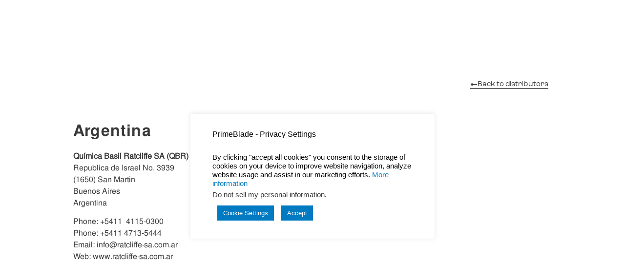

--- FILE ---
content_type: text/html; charset=UTF-8
request_url: https://primeblade.se/distributors/argentina/
body_size: 19698
content:
<!doctype html><html lang="en-US"><head><meta charset="UTF-8"><meta name="viewport" content="width=device-width, initial-scale=1"><link rel="profile" href="https://gmpg.org/xfn/11"><meta name='robots' content='index, follow, max-image-preview:large, max-snippet:-1, max-video-preview:-1' /> <script data-no-defer="1" data-ezscrex="false" data-cfasync="false" data-pagespeed-no-defer data-cookieconsent="ignore">var ctPublicFunctions = {"_ajax_nonce":"ec1e5e8ed1","_rest_nonce":"0be8f0fcd3","_ajax_url":"\/wp-admin\/admin-ajax.php","_rest_url":"https:\/\/primeblade.se\/wp-json\/","data__cookies_type":"alternative","data__ajax_type":"rest","data__bot_detector_enabled":0,"data__frontend_data_log_enabled":1,"cookiePrefix":"","wprocket_detected":false,"host_url":"primeblade.se","text__ee_click_to_select":"Click to select the whole data","text__ee_original_email":"The complete one is","text__ee_got_it":"Got it","text__ee_blocked":"Blocked","text__ee_cannot_connect":"Cannot connect","text__ee_cannot_decode":"Can not decode email. Unknown reason","text__ee_email_decoder":"CleanTalk email decoder","text__ee_wait_for_decoding":"The magic is on the way!","text__ee_decoding_process":"Please wait a few seconds while we decode the contact data."}</script> <script data-no-defer="1" data-ezscrex="false" data-cfasync="false" data-pagespeed-no-defer data-cookieconsent="ignore">var ctPublic = {"_ajax_nonce":"ec1e5e8ed1","settings__forms__check_internal":"0","settings__forms__check_external":"0","settings__forms__force_protection":0,"settings__forms__search_test":"1","settings__data__bot_detector_enabled":0,"settings__sfw__anti_crawler":0,"blog_home":"https:\/\/primeblade.se\/","pixel__setting":"3","pixel__enabled":true,"pixel__url":"https:\/\/moderate8.cleantalk.org\/pixel\/c7ff3b8850cf94f21c142ad09b649077.gif","data__email_check_before_post":"1","data__email_check_exist_post":0,"data__cookies_type":"alternative","data__key_is_ok":true,"data__visible_fields_required":true,"wl_brandname":"Anti-Spam by CleanTalk","wl_brandname_short":"CleanTalk","ct_checkjs_key":"29dc6b3148017054f77938e8f51ade3412daa4f1dfaed2253c8e73ef46f3fe33","emailEncoderPassKey":"81cef186585c832124b703dae145682a","bot_detector_forms_excluded":"W10=","advancedCacheExists":false,"varnishCacheExists":true,"wc_ajax_add_to_cart":false,"theRealPerson":{"phrases":{"trpHeading":"The Real Person Badge!","trpContent1":"The commenter acts as a real person and verified as not a bot.","trpContent2":" Anti-Spam by CleanTalk","trpContentLearnMore":"Learn more"},"trpContentLink":"https:\/\/cleantalk.org\/help\/the-real-person?utm_id=&amp;utm_term=&amp;utm_source=admin_side&amp;utm_medium=trp_badge&amp;utm_content=trp_badge_link_click&amp;utm_campaign=apbct_links","imgPersonUrl":"https:\/\/primeblade.se\/wp-content\/plugins\/cleantalk-spam-protect\/css\/images\/real_user.svg","imgShieldUrl":"https:\/\/primeblade.se\/wp-content\/plugins\/cleantalk-spam-protect\/css\/images\/shield.svg"}}</script> <link media="all" href="https://primeblade.se/wp-content/cache/autoptimize/css/autoptimize_5516aa4fe1064b4dd6f1382772f9f4cb.css" rel="stylesheet"><title>Argentina | Primeblade</title><link rel="canonical" href="https://primeblade.se/distributors/argentina/" /><meta property="og:locale" content="en_US" /><meta property="og:type" content="article" /><meta property="og:title" content="Argentina | Primeblade" /><meta property="og:url" content="https://primeblade.se/distributors/argentina/" /><meta property="og:site_name" content="Primeblade" /><meta property="article:modified_time" content="2022-02-09T10:23:51+00:00" /><meta name="twitter:card" content="summary_large_image" /> <script type="application/ld+json" class="yoast-schema-graph">{"@context":"https://schema.org","@graph":[{"@type":"WebPage","@id":"https://primeblade.se/distributors/argentina/","url":"https://primeblade.se/distributors/argentina/","name":"Argentina | Primeblade","isPartOf":{"@id":"https://primeblade.se/#website"},"datePublished":"2022-02-09T10:23:21+00:00","dateModified":"2022-02-09T10:23:51+00:00","breadcrumb":{"@id":"https://primeblade.se/distributors/argentina/#breadcrumb"},"inLanguage":"en-US","potentialAction":[{"@type":"ReadAction","target":["https://primeblade.se/distributors/argentina/"]}]},{"@type":"BreadcrumbList","@id":"https://primeblade.se/distributors/argentina/#breadcrumb","itemListElement":[{"@type":"ListItem","position":1,"name":"primeblade","item":"https://primeblade.se/"},{"@type":"ListItem","position":2,"name":"Argentina"}]},{"@type":"WebSite","@id":"https://primeblade.se/#website","url":"https://primeblade.se/","name":"Primeblade","description":"The swedish doctor blade","publisher":{"@id":"https://primeblade.se/#organization"},"potentialAction":[{"@type":"SearchAction","target":{"@type":"EntryPoint","urlTemplate":"https://primeblade.se/?s={search_term_string}"},"query-input":{"@type":"PropertyValueSpecification","valueRequired":true,"valueName":"search_term_string"}}],"inLanguage":"en-US"},{"@type":"Organization","@id":"https://primeblade.se/#organization","name":"PrimeBlade Sweden","url":"https://primeblade.se/","logo":{"@type":"ImageObject","inLanguage":"en-US","@id":"https://primeblade.se/#/schema/logo/image/","url":"https://primeblade.se/wp-content/uploads/2022/01/Primeblade-svart-med-färgstreck.svg","contentUrl":"https://primeblade.se/wp-content/uploads/2022/01/Primeblade-svart-med-färgstreck.svg","width":444,"height":114,"caption":"PrimeBlade Sweden"},"image":{"@id":"https://primeblade.se/#/schema/logo/image/"}}]}</script> <link rel='dns-prefetch' href='//www.googletagmanager.com' /><link href='https://sp-ao.shortpixel.ai' rel='preconnect' /><link rel="alternate" type="application/rss+xml" title="Primeblade &raquo; Feed" href="https://primeblade.se/feed/" /><link rel="alternate" type="application/rss+xml" title="Primeblade &raquo; Comments Feed" href="https://primeblade.se/comments/feed/" /><link rel="stylesheet" type="text/css" href="https://use.typekit.net/yxb7vdv.css"><link rel='stylesheet' id='cleantalk-public-css-css' href='https://usercontent.one/wp/primeblade.se/wp-content/plugins/cleantalk-spam-protect/css/cleantalk-public.min.css?media=1761114295?ver=6.68_1763470517' media='all' /><link rel='stylesheet' id='cleantalk-email-decoder-css-css' href='https://usercontent.one/wp/primeblade.se/wp-content/plugins/cleantalk-spam-protect/css/cleantalk-email-decoder.min.css?media=1761114295?ver=6.68_1763470517' media='all' /><link rel='stylesheet' id='cleantalk-trp-css-css' href='https://usercontent.one/wp/primeblade.se/wp-content/plugins/cleantalk-spam-protect/css/cleantalk-trp.min.css?media=1761114295?ver=6.68_1763470517' media='all' /><link rel='stylesheet' id='cookie-law-info-css' href='https://usercontent.one/wp/primeblade.se/wp-content/plugins/cookie-law-info/legacy/public/css/cookie-law-info-public.css?ver=3.3.6&media=1761114295' media='all' /><link rel='stylesheet' id='cookie-law-info-gdpr-css' href='https://usercontent.one/wp/primeblade.se/wp-content/plugins/cookie-law-info/legacy/public/css/cookie-law-info-gdpr.css?ver=3.3.6&media=1761114295' media='all' /><link rel='stylesheet' id='hello-elementor-css' href='https://usercontent.one/wp/primeblade.se/wp-content/themes/hello-elementor/assets/css/reset.css?ver=3.4.5&media=1761114295' media='all' /><link rel='stylesheet' id='hello-elementor-theme-style-css' href='https://usercontent.one/wp/primeblade.se/wp-content/themes/hello-elementor/assets/css/theme.css?ver=3.4.5&media=1761114295' media='all' /><link rel='stylesheet' id='hello-elementor-header-footer-css' href='https://usercontent.one/wp/primeblade.se/wp-content/themes/hello-elementor/assets/css/header-footer.css?ver=3.4.5&media=1761114295' media='all' /><link rel='stylesheet' id='elementor-frontend-css' href='https://usercontent.one/wp/primeblade.se/wp-content/plugins/elementor/assets/css/frontend.min.css?ver=3.33.2&media=1761114295' media='all' /><link rel='stylesheet' id='widget-image-css' href='https://usercontent.one/wp/primeblade.se/wp-content/plugins/elementor/assets/css/widget-image.min.css?ver=3.33.2&media=1761114295' media='all' /><link rel='stylesheet' id='e-sticky-css' href='https://usercontent.one/wp/primeblade.se/wp-content/plugins/elementor-pro/assets/css/modules/sticky.min.css?ver=3.33.1&media=1761114295' media='all' /><link rel='stylesheet' id='widget-icon-list-css' href='https://usercontent.one/wp/primeblade.se/wp-content/plugins/elementor/assets/css/widget-icon-list.min.css?ver=3.33.2&media=1761114295' media='all' /><link rel='stylesheet' id='e-animation-fadeInDown-css' href='https://usercontent.one/wp/primeblade.se/wp-content/plugins/elementor/assets/lib/animations/styles/fadeInDown.min.css?ver=3.33.2&media=1761114295' media='all' /><link rel='stylesheet' id='e-animation-fadeIn-css' href='https://usercontent.one/wp/primeblade.se/wp-content/plugins/elementor/assets/lib/animations/styles/fadeIn.min.css?ver=3.33.2&media=1761114295' media='all' /><link rel='stylesheet' id='widget-heading-css' href='https://usercontent.one/wp/primeblade.se/wp-content/plugins/elementor/assets/css/widget-heading.min.css?ver=3.33.2&media=1761114295' media='all' /><link rel='stylesheet' id='widget-nav-menu-css' href='https://usercontent.one/wp/primeblade.se/wp-content/plugins/elementor-pro/assets/css/widget-nav-menu.min.css?ver=3.33.1&media=1761114295' media='all' /><link rel='stylesheet' id='widget-social-icons-css' href='https://usercontent.one/wp/primeblade.se/wp-content/plugins/elementor/assets/css/widget-social-icons.min.css?ver=3.33.2&media=1761114295' media='all' /><link rel='stylesheet' id='e-apple-webkit-css' href='https://usercontent.one/wp/primeblade.se/wp-content/plugins/elementor/assets/css/conditionals/apple-webkit.min.css?ver=3.33.2&media=1761114295' media='all' /><link rel='stylesheet' id='widget-google_maps-css' href='https://usercontent.one/wp/primeblade.se/wp-content/plugins/elementor/assets/css/widget-google_maps.min.css?ver=3.33.2&media=1761114295' media='all' /><link rel='stylesheet' id='e-animation-fadeInRight-css' href='https://usercontent.one/wp/primeblade.se/wp-content/plugins/elementor/assets/lib/animations/styles/fadeInRight.min.css?ver=3.33.2&media=1761114295' media='all' /><link rel='stylesheet' id='e-popup-css' href='https://usercontent.one/wp/primeblade.se/wp-content/plugins/elementor-pro/assets/css/conditionals/popup.min.css?ver=3.33.1&media=1761114295' media='all' /><link rel='stylesheet' id='widget-form-css' href='https://usercontent.one/wp/primeblade.se/wp-content/plugins/elementor-pro/assets/css/widget-form.min.css?ver=3.33.1&media=1761114295' media='all' /><link rel='stylesheet' id='elementor-post-6-css' href='https://usercontent.one/wp/primeblade.se/wp-content/uploads/elementor/css/post-6.css?media=1761114295?ver=1764190149' media='all' /><link rel='stylesheet' id='elementor-post-413-css' href='https://usercontent.one/wp/primeblade.se/wp-content/uploads/elementor/css/post-413.css?media=1761114295?ver=1764191683' media='all' /><link rel='stylesheet' id='elementor-post-505-css' href='https://usercontent.one/wp/primeblade.se/wp-content/uploads/elementor/css/post-505.css?media=1761114295?ver=1764190149' media='all' /><link rel='stylesheet' id='elementor-post-829-css' href='https://usercontent.one/wp/primeblade.se/wp-content/uploads/elementor/css/post-829.css?media=1761114295?ver=1764199638' media='all' /><link rel='stylesheet' id='elementor-post-3775-css' href='https://usercontent.one/wp/primeblade.se/wp-content/uploads/elementor/css/post-3775.css?media=1761114295?ver=1764190149' media='all' /><link rel='stylesheet' id='elementor-post-3125-css' href='https://usercontent.one/wp/primeblade.se/wp-content/uploads/elementor/css/post-3125.css?media=1761114295?ver=1764190149' media='all' /><link rel='stylesheet' id='elementor-post-726-css' href='https://usercontent.one/wp/primeblade.se/wp-content/uploads/elementor/css/post-726.css?media=1761114295?ver=1764190150' media='all' /> <script src="https://usercontent.one/wp/primeblade.se/wp-content/plugins/cleantalk-spam-protect/js/apbct-public-bundle_gathering.min.js?media=1761114295?ver=6.68_1763470517" id="apbct-public-bundle_gathering.min-js-js"></script> <script src="https://primeblade.se/wp-includes/js/jquery/jquery.min.js?ver=3.7.1" id="jquery-core-js"></script> <script id="cookie-law-info-js-extra">var Cli_Data = {"nn_cookie_ids":["DEVICE_INFO","CookieLawInfoConsent","cookielawinfo-checkbox-advertisement","ct_pointer_data","ct_has_scrolled","ct_ps_timestamp","apbct_headless","apbct_page_hits","elementor","ct_checkjs","ct_timezone","apbct_pixel_url","ct_fkp_timestamp","YSC","VISITOR_INFO1_LIVE","yt.innertube::nextId","yt-remote-device-id","yt.innertube::requests","yt-remote-connected-devices","_ga","_gid","_gat_gtag_UA_231457429_1","_ga_5Q1P7DM3FN","ct_screen_info","CONSENT"],"cookielist":[],"non_necessary_cookies":{"necessary":["CookieLawInfoConsent","ct_pointer_data","ct_has_scrolled","ct_ps_timestamp","apbct_headless","apbct_page_hits","elementor","ct_checkjs","ct_timezone","apbct_pixel_url","ct_fkp_timestamp"],"analytics":["_ga","_gid","_gat_gtag_UA_231457429_1","_ga_5Q1P7DM3FN","ct_screen_info","CONSENT"],"advertisement":["YSC","VISITOR_INFO1_LIVE","yt.innertube::nextId","yt-remote-device-id","yt.innertube::requests","yt-remote-connected-devices"],"others":["DEVICE_INFO"]},"ccpaEnabled":"1","ccpaRegionBased":"","ccpaBarEnabled":"1","strictlyEnabled":["necessary","obligatoire"],"ccpaType":"ccpa_gdpr","js_blocking":"1","custom_integration":"","triggerDomRefresh":"","secure_cookies":""};
var cli_cookiebar_settings = {"animate_speed_hide":"500","animate_speed_show":"500","background":"#ffffff","border":"#b1a6a6c2","border_on":"","button_1_button_colour":"#007ac1","button_1_button_hover":"#00629a","button_1_link_colour":"#fff","button_1_as_button":"1","button_1_new_win":"","button_2_button_colour":"#333","button_2_button_hover":"#292929","button_2_link_colour":"#007ac1","button_2_as_button":"","button_2_hidebar":"","button_3_button_colour":"#007ac1","button_3_button_hover":"#00629a","button_3_link_colour":"#ffffff","button_3_as_button":"1","button_3_new_win":"","button_4_button_colour":"#007ac1","button_4_button_hover":"#00629a","button_4_link_colour":"#ffffff","button_4_as_button":"1","button_7_button_colour":"#007ac1","button_7_button_hover":"#00629a","button_7_link_colour":"#ffffff","button_7_as_button":"1","button_7_new_win":"","font_family":"inherit","header_fix":"","notify_animate_hide":"1","notify_animate_show":"1","notify_div_id":"#cookie-law-info-bar","notify_position_horizontal":"right","notify_position_vertical":"bottom","scroll_close":"","scroll_close_reload":"1","accept_close_reload":"1","reject_close_reload":"1","showagain_tab":"","showagain_background":"#fff","showagain_border":"#000","showagain_div_id":"#cookie-law-info-again","showagain_x_position":"100px","text":"#000000","show_once_yn":"","show_once":"10000","logging_on":"","as_popup":"","popup_overlay":"","bar_heading_text":"PrimeBlade - Privacy Settings","cookie_bar_as":"popup","popup_showagain_position":"bottom-right","widget_position":"right"};
var log_object = {"ajax_url":"https:\/\/primeblade.se\/wp-admin\/admin-ajax.php"};</script> <script src="https://usercontent.one/wp/primeblade.se/wp-content/plugins/cookie-law-info/legacy/public/js/cookie-law-info-public.js?ver=3.3.6&media=1761114295" id="cookie-law-info-js"></script> <script id="cookie-law-info-ccpa-js-extra">var ccpa_data = {"opt_out_prompt":"Do you really wish to opt out?","opt_out_confirm":"Confirm","opt_out_cancel":"Cancel"};</script> <script src="https://usercontent.one/wp/primeblade.se/wp-content/plugins/cookie-law-info/legacy/admin/modules/ccpa/assets/js/cookie-law-info-ccpa.js?ver=3.3.6&media=1761114295" id="cookie-law-info-ccpa-js"></script> <script src="https://usercontent.one/wp/primeblade.se/wp-content/plugins/elementor-pro/assets/js/page-transitions.min.js?ver=3.33.1&media=1761114295" id="page-transitions-js"></script> 
 <script src="https://www.googletagmanager.com/gtag/js?id=G-5Q1P7DM3FN" id="google_gtagjs-js" async></script> <script id="google_gtagjs-js-after">window.dataLayer = window.dataLayer || [];function gtag(){dataLayer.push(arguments);}
gtag("set","linker",{"domains":["primeblade.se"]});
gtag("js", new Date());
gtag("set", "developer_id.dZTNiMT", true);
gtag("config", "G-5Q1P7DM3FN");</script> <link rel="https://api.w.org/" href="https://primeblade.se/wp-json/" /><link rel="alternate" title="JSON" type="application/json" href="https://primeblade.se/wp-json/wp/v2/distributors/2069" /><link rel="EditURI" type="application/rsd+xml" title="RSD" href="https://primeblade.se/xmlrpc.php?rsd" /><meta name="generator" content="WordPress 6.8.3" /><link rel='shortlink' href='https://primeblade.se/?p=2069' /><link rel="alternate" title="oEmbed (JSON)" type="application/json+oembed" href="https://primeblade.se/wp-json/oembed/1.0/embed?url=https%3A%2F%2Fprimeblade.se%2Fdistributors%2Fargentina%2F" /><link rel="alternate" title="oEmbed (XML)" type="text/xml+oembed" href="https://primeblade.se/wp-json/oembed/1.0/embed?url=https%3A%2F%2Fprimeblade.se%2Fdistributors%2Fargentina%2F&#038;format=xml" /><meta name="generator" content="Site Kit by Google 1.166.0" /><meta name="generator" content="Elementor 3.33.2; features: e_font_icon_svg, additional_custom_breakpoints; settings: css_print_method-external, google_font-enabled, font_display-auto"><link rel="icon" href="https://usercontent.one/wp/primeblade.se/wp-content/uploads/2022/03/cropped-Favicon_PrimeBlade-32x32.jpg?media=1761114295" sizes="32x32" /><link rel="icon" href="https://usercontent.one/wp/primeblade.se/wp-content/uploads/2022/03/cropped-Favicon_PrimeBlade-192x192.jpg?media=1761114295" sizes="192x192" /><link rel="apple-touch-icon" href="https://usercontent.one/wp/primeblade.se/wp-content/uploads/2022/03/cropped-Favicon_PrimeBlade-180x180.jpg?media=1761114295" /><meta name="msapplication-TileImage" content="https://usercontent.one/wp/primeblade.se/wp-content/uploads/2022/03/cropped-Favicon_PrimeBlade-270x270.jpg?media=1761114295" /></head><body class="wp-singular distributors-template-default single single-distributors postid-2069 wp-custom-logo wp-embed-responsive wp-theme-hello-elementor hello-elementor-default elementor-default elementor-kit-6 elementor-page-829"> <e-page-transition class="e-page-transition--entering" exclude="^https\:\/\/primeblade\.se\/wp\-admin\/"> </e-page-transition> <a class="skip-link screen-reader-text" href="#content">Skip to content</a><header data-elementor-type="header" data-elementor-id="413" class="elementor elementor-413 elementor-location-header" data-elementor-post-type="elementor_library"><section class="elementor-section elementor-top-section elementor-element elementor-element-163517c4 elementor-section-height-min-height elementor-hidden-desktop elementor-section-boxed elementor-section-height-default elementor-section-items-middle" data-id="163517c4" data-element_type="section" data-settings="{&quot;background_background&quot;:&quot;classic&quot;,&quot;sticky&quot;:&quot;top&quot;,&quot;sticky_on&quot;:[&quot;desktop&quot;,&quot;tablet&quot;,&quot;mobile&quot;],&quot;sticky_offset&quot;:0,&quot;sticky_effects_offset&quot;:0,&quot;sticky_anchor_link_offset&quot;:0}"><div class="elementor-container elementor-column-gap-default"><div class="elementor-column elementor-col-50 elementor-top-column elementor-element elementor-element-6aded127" data-id="6aded127" data-element_type="column"><div class="elementor-widget-wrap elementor-element-populated"><div class="elementor-element elementor-element-d381a4a elementor-widget elementor-widget-image" data-id="d381a4a" data-element_type="widget" data-widget_type="image.default"><div class="elementor-widget-container"> <a href="https://primeblade.se"> <noscript><img decoding="async" width="444" height="114" src="https://usercontent.one/wp/primeblade.se/wp-content/uploads/2022/01/Primeblade-svart-med-RGB.svg?media=1761114295" class="attachment-large size-large wp-image-4295" alt="" /></noscript><img decoding="async" width="444" height="114" src='data:image/svg+xml,%3Csvg%20xmlns=%22http://www.w3.org/2000/svg%22%20viewBox=%220%200%20444%20114%22%3E%3C/svg%3E' data-src="https://usercontent.one/wp/primeblade.se/wp-content/uploads/2022/01/Primeblade-svart-med-RGB.svg?media=1761114295" class="lazyload attachment-large size-large wp-image-4295" alt="" /> </a></div></div></div></div><div class="elementor-column elementor-col-50 elementor-top-column elementor-element elementor-element-2804a3e" data-id="2804a3e" data-element_type="column"><div class="elementor-widget-wrap elementor-element-populated"><div class="elementor-element elementor-element-4d47f831 elementor-view-default elementor-widget elementor-widget-icon" data-id="4d47f831" data-element_type="widget" data-widget_type="icon.default"><div class="elementor-widget-container"><div class="elementor-icon-wrapper"> <a class="elementor-icon" href="#elementor-action%3Aaction%3Dpopup%3Aopen%26settings%3DeyJpZCI6IjcyNiIsInRvZ2dsZSI6ZmFsc2V9"> <svg aria-hidden="true" class="e-font-icon-svg e-fas-bars" viewBox="0 0 448 512" xmlns="http://www.w3.org/2000/svg"><path d="M16 132h416c8.837 0 16-7.163 16-16V76c0-8.837-7.163-16-16-16H16C7.163 60 0 67.163 0 76v40c0 8.837 7.163 16 16 16zm0 160h416c8.837 0 16-7.163 16-16v-40c0-8.837-7.163-16-16-16H16c-8.837 0-16 7.163-16 16v40c0 8.837 7.163 16 16 16zm0 160h416c8.837 0 16-7.163 16-16v-40c0-8.837-7.163-16-16-16H16c-8.837 0-16 7.163-16 16v40c0 8.837 7.163 16 16 16z"></path></svg> </a></div></div></div></div></div></div></section><section class="elementor-section elementor-top-section elementor-element elementor-element-74a6a610 elementor-section-full_width elementor-hidden-tablet elementor-hidden-mobile elementor-section-height-default elementor-section-height-default elementor-invisible" data-id="74a6a610" data-element_type="section" data-settings="{&quot;background_background&quot;:&quot;classic&quot;,&quot;sticky_on&quot;:[],&quot;sticky&quot;:&quot;top&quot;,&quot;animation&quot;:&quot;fadeInDown&quot;,&quot;sticky_offset&quot;:0,&quot;sticky_effects_offset&quot;:0,&quot;sticky_anchor_link_offset&quot;:0}"><div class="elementor-container elementor-column-gap-default"><div class="elementor-column elementor-col-33 elementor-top-column elementor-element elementor-element-4acaa243" data-id="4acaa243" data-element_type="column"><div class="elementor-widget-wrap elementor-element-populated"><div class="elementor-element elementor-element-4362a66f elementor-widget elementor-widget-image" data-id="4362a66f" data-element_type="widget" data-widget_type="image.default"><div class="elementor-widget-container"> <a href="https://primeblade.se"> <noscript><img decoding="async" width="444" height="114" src="https://usercontent.one/wp/primeblade.se/wp-content/uploads/2022/01/Primeblade-svart-med-RGB.svg?media=1761114295" class="attachment-large size-large wp-image-4295" alt="" /></noscript><img decoding="async" width="444" height="114" src='data:image/svg+xml,%3Csvg%20xmlns=%22http://www.w3.org/2000/svg%22%20viewBox=%220%200%20444%20114%22%3E%3C/svg%3E' data-src="https://usercontent.one/wp/primeblade.se/wp-content/uploads/2022/01/Primeblade-svart-med-RGB.svg?media=1761114295" class="lazyload attachment-large size-large wp-image-4295" alt="" /> </a></div></div></div></div><div class="elementor-column elementor-col-33 elementor-top-column elementor-element elementor-element-5ef7a93c" data-id="5ef7a93c" data-element_type="column"><div class="elementor-widget-wrap"></div></div><div class="elementor-column elementor-col-33 elementor-top-column elementor-element elementor-element-38b2f287" data-id="38b2f287" data-element_type="column"><div class="elementor-widget-wrap elementor-element-populated"><div class="elementor-element elementor-element-b7b34cc elementor-icon-list--layout-inline elementor-align-right elementor-list-item-link-full_width elementor-widget elementor-widget-icon-list" data-id="b7b34cc" data-element_type="widget" data-widget_type="icon-list.default"><div class="elementor-widget-container"><ul class="elementor-icon-list-items elementor-inline-items"><li class="elementor-icon-list-item elementor-inline-item"> <a href="https://primeblade.se/contact/"> <span class="elementor-icon-list-icon"> <svg aria-hidden="true" class="e-font-icon-svg e-far-envelope" viewBox="0 0 512 512" xmlns="http://www.w3.org/2000/svg"><path d="M464 64H48C21.49 64 0 85.49 0 112v288c0 26.51 21.49 48 48 48h416c26.51 0 48-21.49 48-48V112c0-26.51-21.49-48-48-48zm0 48v40.805c-22.422 18.259-58.168 46.651-134.587 106.49-16.841 13.247-50.201 45.072-73.413 44.701-23.208.375-56.579-31.459-73.413-44.701C106.18 199.465 70.425 171.067 48 152.805V112h416zM48 400V214.398c22.914 18.251 55.409 43.862 104.938 82.646 21.857 17.205 60.134 55.186 103.062 54.955 42.717.231 80.509-37.199 103.053-54.947 49.528-38.783 82.032-64.401 104.947-82.653V400H48z"></path></svg> </span> <span class="elementor-icon-list-text"></span> </a></li><li class="elementor-icon-list-item elementor-inline-item"> <a href="#elementor-action%3Aaction%3Dpopup%3Aopen%26settings%3DeyJpZCI6IjcyNiIsInRvZ2dsZSI6ZmFsc2V9"> <span class="elementor-icon-list-text">Menu</span> </a></li></ul></div></div></div></div></div></section></header><div data-elementor-type="single-post" data-elementor-id="829" class="elementor elementor-829 elementor-location-single post-2069 distributors type-distributors status-publish hentry tag-the-caribean-south-america" data-elementor-post-type="elementor_library"><section class="elementor-section elementor-top-section elementor-element elementor-element-422fb03 elementor-section-height-min-height elementor-section-items-top elementor-section-boxed elementor-section-height-default" data-id="422fb03" data-element_type="section"><div class="elementor-container elementor-column-gap-default"><div class="elementor-column elementor-col-33 elementor-top-column elementor-element elementor-element-b077ae5" data-id="b077ae5" data-element_type="column"><div class="elementor-widget-wrap"></div></div><div class="elementor-column elementor-col-33 elementor-top-column elementor-element elementor-element-14aeb75" data-id="14aeb75" data-element_type="column"><div class="elementor-widget-wrap"></div></div><div class="elementor-column elementor-col-33 elementor-top-column elementor-element elementor-element-aa0d8aa" data-id="aa0d8aa" data-element_type="column"><div class="elementor-widget-wrap elementor-element-populated"><div class="elementor-element elementor-element-766d26b elementor-align-right elementor-widget elementor-widget-button" data-id="766d26b" data-element_type="widget" data-widget_type="button.default"><div class="elementor-widget-container"><div class="elementor-button-wrapper"> <a class="elementor-button elementor-button-link elementor-size-sm" href="https://primeblade.se/distributors/"> <span class="elementor-button-content-wrapper"> <span class="elementor-button-icon"> <svg aria-hidden="true" class="e-font-icon-svg e-fas-long-arrow-alt-left" viewBox="0 0 448 512" xmlns="http://www.w3.org/2000/svg"><path d="M134.059 296H436c6.627 0 12-5.373 12-12v-56c0-6.627-5.373-12-12-12H134.059v-46.059c0-21.382-25.851-32.09-40.971-16.971L7.029 239.029c-9.373 9.373-9.373 24.569 0 33.941l86.059 86.059c15.119 15.119 40.971 4.411 40.971-16.971V296z"></path></svg> </span> <span class="elementor-button-text">Back to distributors</span> </span> </a></div></div></div></div></div></div></section><section class="elementor-section elementor-top-section elementor-element elementor-element-0f32257 elementor-section-height-min-height elementor-section-items-top elementor-section-boxed elementor-section-height-default" data-id="0f32257" data-element_type="section"><div class="elementor-container elementor-column-gap-default"><div class="elementor-column elementor-col-33 elementor-top-column elementor-element elementor-element-5e7d58b" data-id="5e7d58b" data-element_type="column"><div class="elementor-widget-wrap elementor-element-populated"><div class="elementor-element elementor-element-cae1d53 elementor-widget elementor-widget-heading" data-id="cae1d53" data-element_type="widget" data-widget_type="heading.default"><div class="elementor-widget-container"><h2 class="elementor-heading-title elementor-size-default">Argentina</h2></div></div><div class="elementor-element elementor-element-129cef0 elementor-widget elementor-widget-text-editor" data-id="129cef0" data-element_type="widget" data-widget_type="text-editor.default"><div class="elementor-widget-container"><p><strong>Química Basil Ratcliffe SA (QBR)</strong><br /> Republica de Israel No. 3939<br /> (1650) San Martin<br /> Buenos Aires<br /> Argentina</p><p>Phone: +5411  4115-0300<br /> Phone: +5411 4713-5444<br /> Email: <a href="mailto:info@ratcliffe-sa.com.ar">info@ratcliffe-sa.com.ar</a><br /> Web: <a href="http://www.ratcliffe-sa.com.ar/">www.ratcliffe-sa.com.ar</a></p></div></div></div></div><div class="elementor-column elementor-col-33 elementor-top-column elementor-element elementor-element-5be8230" data-id="5be8230" data-element_type="column"><div class="elementor-widget-wrap"></div></div><div class="elementor-column elementor-col-33 elementor-top-column elementor-element elementor-element-230158d" data-id="230158d" data-element_type="column"><div class="elementor-widget-wrap elementor-element-populated"></div></div></div></section></div><footer data-elementor-type="footer" data-elementor-id="505" class="elementor elementor-505 elementor-location-footer" data-elementor-post-type="elementor_library"><section class="elementor-section elementor-top-section elementor-element elementor-element-d232def elementor-section-boxed elementor-section-height-default elementor-section-height-default" data-id="d232def" data-element_type="section" data-settings="{&quot;background_background&quot;:&quot;classic&quot;}"><div class="elementor-container elementor-column-gap-default"><div class="elementor-column elementor-col-25 elementor-top-column elementor-element elementor-element-429d30f animated-slow elementor-invisible" data-id="429d30f" data-element_type="column" data-settings="{&quot;animation&quot;:&quot;fadeIn&quot;}"><div class="elementor-widget-wrap elementor-element-populated"><div class="elementor-element elementor-element-8e24e8f elementor-widget elementor-widget-image" data-id="8e24e8f" data-element_type="widget" data-widget_type="image.default"><div class="elementor-widget-container"> <a href="https://primeblade.se"> <noscript><img decoding="async" width="444" height="114" src="https://usercontent.one/wp/primeblade.se/wp-content/uploads/2022/01/Primeblade-svart-med-RGB.svg?media=1761114295" class="attachment-large size-large wp-image-4295" alt="" /></noscript><img decoding="async" width="444" height="114" src='data:image/svg+xml,%3Csvg%20xmlns=%22http://www.w3.org/2000/svg%22%20viewBox=%220%200%20444%20114%22%3E%3C/svg%3E' data-src="https://usercontent.one/wp/primeblade.se/wp-content/uploads/2022/01/Primeblade-svart-med-RGB.svg?media=1761114295" class="lazyload attachment-large size-large wp-image-4295" alt="" /> </a></div></div></div></div><div class="elementor-column elementor-col-25 elementor-top-column elementor-element elementor-element-71c679c" data-id="71c679c" data-element_type="column"><div class="elementor-widget-wrap"></div></div><div class="elementor-column elementor-col-25 elementor-top-column elementor-element elementor-element-e30d26d animated-slow elementor-invisible" data-id="e30d26d" data-element_type="column" data-settings="{&quot;animation&quot;:&quot;fadeIn&quot;}"><div class="elementor-widget-wrap elementor-element-populated"><div class="elementor-element elementor-element-9e0ec99 elementor-widget elementor-widget-heading" data-id="9e0ec99" data-element_type="widget" data-widget_type="heading.default"><div class="elementor-widget-container"><h2 class="elementor-heading-title elementor-size-large">Contact</h2></div></div><div class="elementor-element elementor-element-4f5631a elementor-widget elementor-widget-text-editor" data-id="4f5631a" data-element_type="widget" data-widget_type="text-editor.default"><div class="elementor-widget-container"><p>+46 565 101 09</p><p><span style="text-decoration: underline;"><a href="mailto:sales@primeblade.se">sales@primeblade.se</a></span></p><p><span style="text-decoration: underline;"><a href="mailto:info@primeblade.se">info@primeblade.se</a></span></p></div></div><div class="elementor-element elementor-element-ab1ae1d elementor-widget elementor-widget-text-editor" data-id="ab1ae1d" data-element_type="widget" data-widget_type="text-editor.default"><div class="elementor-widget-container"><p>P.O Box 70</p><p>686 22, Sunne</p><p>Sweden</p><p> </p><p><a href="https://www.google.se/maps/dir/59.7275751,13.1387872/Smidesv%C3%A4gen+7,+686+33+Sunne/@59.790858,13.060398,12z/data=!3m1!4b1!4m17!1m7!3m6!1s0x464326c9dd185ddf:0x29f1cbb7dc0e0ca4!2sSmidesv%C3%A4gen+7,+686+33+Sunne!3b1!8m2!3d59.8551626!4d13.15995!4m8!1m1!4e1!1m5!1m1!1s0x464326c9dd185ddf:0x29f1cbb7dc0e0ca4!2m2!1d13.15995!2d59.8551626" target="_blank" rel="noopener"><span style="text-decoration: underline;">Find us on Google Maps →</span></a></p></div></div></div></div><div class="elementor-column elementor-col-25 elementor-top-column elementor-element elementor-element-22bf902 animated-slow elementor-invisible" data-id="22bf902" data-element_type="column" data-settings="{&quot;animation&quot;:&quot;fadeIn&quot;}"><div class="elementor-widget-wrap elementor-element-populated"><div class="elementor-element elementor-element-8fe87ea elementor-widget elementor-widget-heading" data-id="8fe87ea" data-element_type="widget" data-widget_type="heading.default"><div class="elementor-widget-container"><h2 class="elementor-heading-title elementor-size-large">Customer care</h2></div></div><div class="elementor-element elementor-element-294dd49 elementor-nav-menu__align-start elementor-nav-menu--dropdown-none elementor-widget elementor-widget-nav-menu" data-id="294dd49" data-element_type="widget" data-settings="{&quot;layout&quot;:&quot;vertical&quot;,&quot;submenu_icon&quot;:{&quot;value&quot;:&quot;&lt;svg aria-hidden=\&quot;true\&quot; class=\&quot;e-font-icon-svg e-fas-caret-down\&quot; viewBox=\&quot;0 0 320 512\&quot; xmlns=\&quot;http:\/\/www.w3.org\/2000\/svg\&quot;&gt;&lt;path d=\&quot;M31.3 192h257.3c17.8 0 26.7 21.5 14.1 34.1L174.1 354.8c-7.8 7.8-20.5 7.8-28.3 0L17.2 226.1C4.6 213.5 13.5 192 31.3 192z\&quot;&gt;&lt;\/path&gt;&lt;\/svg&gt;&quot;,&quot;library&quot;:&quot;fa-solid&quot;}}" data-widget_type="nav-menu.default"><div class="elementor-widget-container"><nav aria-label="Menu" class="elementor-nav-menu--main elementor-nav-menu__container elementor-nav-menu--layout-vertical e--pointer-none"><ul id="menu-1-294dd49" class="elementor-nav-menu sm-vertical"><li class="menu-item menu-item-type-post_type menu-item-object-page menu-item-2225"><a href="https://primeblade.se/about/" class="elementor-item">About</a></li><li class="menu-item menu-item-type-post_type menu-item-object-page menu-item-2226"><a href="https://primeblade.se/contact/" class="elementor-item">Contact</a></li><li class="menu-item menu-item-type-post_type menu-item-object-page menu-item-2227"><a href="https://primeblade.se/distributors/" class="elementor-item">Distributors</a></li><li class="menu-item menu-item-type-post_type menu-item-object-page menu-item-2228"><a href="https://primeblade.se/products/" class="elementor-item">Products</a></li><li class="menu-item menu-item-type-post_type menu-item-object-page menu-item-2229"><a href="https://primeblade.se/customer-service/" class="elementor-item">Customer service</a></li><li class="menu-item menu-item-type-post_type menu-item-object-page menu-item-privacy-policy menu-item-2224"><a rel="privacy-policy" href="https://primeblade.se/privacy-policy/" class="elementor-item">Privacy Policy</a></li><li class="menu-item menu-item-type-post_type menu-item-object-page menu-item-4018"><a href="https://primeblade.se/about-cookies/" class="elementor-item">About cookies</a></li><li class="menu-item menu-item-type-post_type menu-item-object-page menu-item-4054"><a href="https://primeblade.se/company-details/" class="elementor-item">Enter general information</a></li></ul></nav><nav class="elementor-nav-menu--dropdown elementor-nav-menu__container" aria-hidden="true"><ul id="menu-2-294dd49" class="elementor-nav-menu sm-vertical"><li class="menu-item menu-item-type-post_type menu-item-object-page menu-item-2225"><a href="https://primeblade.se/about/" class="elementor-item" tabindex="-1">About</a></li><li class="menu-item menu-item-type-post_type menu-item-object-page menu-item-2226"><a href="https://primeblade.se/contact/" class="elementor-item" tabindex="-1">Contact</a></li><li class="menu-item menu-item-type-post_type menu-item-object-page menu-item-2227"><a href="https://primeblade.se/distributors/" class="elementor-item" tabindex="-1">Distributors</a></li><li class="menu-item menu-item-type-post_type menu-item-object-page menu-item-2228"><a href="https://primeblade.se/products/" class="elementor-item" tabindex="-1">Products</a></li><li class="menu-item menu-item-type-post_type menu-item-object-page menu-item-2229"><a href="https://primeblade.se/customer-service/" class="elementor-item" tabindex="-1">Customer service</a></li><li class="menu-item menu-item-type-post_type menu-item-object-page menu-item-privacy-policy menu-item-2224"><a rel="privacy-policy" href="https://primeblade.se/privacy-policy/" class="elementor-item" tabindex="-1">Privacy Policy</a></li><li class="menu-item menu-item-type-post_type menu-item-object-page menu-item-4018"><a href="https://primeblade.se/about-cookies/" class="elementor-item" tabindex="-1">About cookies</a></li><li class="menu-item menu-item-type-post_type menu-item-object-page menu-item-4054"><a href="https://primeblade.se/company-details/" class="elementor-item" tabindex="-1">Enter general information</a></li></ul></nav></div></div><div class="elementor-element elementor-element-44bfa2f elementor-shape-circle e-grid-align-left elementor-grid-0 elementor-widget elementor-widget-social-icons" data-id="44bfa2f" data-element_type="widget" data-widget_type="social-icons.default"><div class="elementor-widget-container"><div class="elementor-social-icons-wrapper elementor-grid" role="list"> <span class="elementor-grid-item" role="listitem"> <a class="elementor-icon elementor-social-icon elementor-social-icon-facebook elementor-repeater-item-ef7a684" href="https://www.facebook.com/PrimeBladeSwedenAb" target="_blank"> <span class="elementor-screen-only">Facebook</span> <svg aria-hidden="true" class="e-font-icon-svg e-fab-facebook" viewBox="0 0 512 512" xmlns="http://www.w3.org/2000/svg"><path d="M504 256C504 119 393 8 256 8S8 119 8 256c0 123.78 90.69 226.38 209.25 245V327.69h-63V256h63v-54.64c0-62.15 37-96.48 93.67-96.48 27.14 0 55.52 4.84 55.52 4.84v61h-31.28c-30.8 0-40.41 19.12-40.41 38.73V256h68.78l-11 71.69h-57.78V501C413.31 482.38 504 379.78 504 256z"></path></svg> </a> </span> <span class="elementor-grid-item" role="listitem"> <a class="elementor-icon elementor-social-icon elementor-social-icon-linkedin elementor-repeater-item-101df57" href="https://www.linkedin.com/company/primeblade-sweden-ab/" target="_blank"> <span class="elementor-screen-only">Linkedin</span> <svg aria-hidden="true" class="e-font-icon-svg e-fab-linkedin" viewBox="0 0 448 512" xmlns="http://www.w3.org/2000/svg"><path d="M416 32H31.9C14.3 32 0 46.5 0 64.3v383.4C0 465.5 14.3 480 31.9 480H416c17.6 0 32-14.5 32-32.3V64.3c0-17.8-14.4-32.3-32-32.3zM135.4 416H69V202.2h66.5V416zm-33.2-243c-21.3 0-38.5-17.3-38.5-38.5S80.9 96 102.2 96c21.2 0 38.5 17.3 38.5 38.5 0 21.3-17.2 38.5-38.5 38.5zm282.1 243h-66.4V312c0-24.8-.5-56.7-34.5-56.7-34.6 0-39.9 27-39.9 54.9V416h-66.4V202.2h63.7v29.2h.9c8.9-16.8 30.6-34.5 62.9-34.5 67.2 0 79.7 44.3 79.7 101.9V416z"></path></svg> </a> </span></div></div></div></div></div></div></section></footer> <script>document.addEventListener('DOMContentLoaded', function () {
                        setTimeout(function(){
                            if( document.querySelectorAll('[name^=ct_checkjs]').length > 0 ) {
                                if (typeof apbct_public_sendREST === 'function' && typeof apbct_js_keys__set_input_value === 'function') {
                                    apbct_public_sendREST(
                                    'js_keys__get',
                                    { callback: apbct_js_keys__set_input_value })
                                }
                            }
                        },0)					    
                    })</script><script type="speculationrules">{"prefetch":[{"source":"document","where":{"and":[{"href_matches":"\/*"},{"not":{"href_matches":["\/wp-*.php","\/wp-admin\/*","\/wp-content\/uploads\/*","\/wp-content\/*","\/wp-content\/plugins\/*","\/wp-content\/themes\/hello-elementor\/*","\/*\\?(.+)"]}},{"not":{"selector_matches":"a[rel~=\"nofollow\"]"}},{"not":{"selector_matches":".no-prefetch, .no-prefetch a"}}]},"eagerness":"conservative"}]}</script> <div id="cookie-law-info-bar" data-nosnippet="true"><h5 class="cli_messagebar_head">PrimeBlade - Privacy Settings</h5><span><br><div class="cli-bar-container cli-style-v2"><div class="cli-bar-message">By clicking "accept all cookies" you consent to the storage of cookies on your device to improve website navigation, analyze website usage and assist in our marketing efforts. <a href="https://primeblade.se/about-cookies/">More information</a></br><div class="wt-cli-ccpa-element"> <a style="color:#333333" class="wt-cli-ccpa-opt-out">Do not sell my personal information</a>.</div></div><div class="cli-bar-btn_container"><a role='button' class="medium cli-plugin-button cli-plugin-main-button cli_settings_button" style="margin:0px 10px 0px 10px">Cookie Settings</a><a role='button' data-cli_action="accept" id="cookie_action_close_header" class="medium cli-plugin-button cli-plugin-main-button cookie_action_close_header cli_action_button wt-cli-accept-btn" style="display:inline-block">Accept</a></div></div></span></div><div id="cookie-law-info-again" style="display:none" data-nosnippet="true"><span id="cookie_hdr_showagain">Manage consent</span></div><div class="cli-modal" data-nosnippet="true" id="cliSettingsPopup" tabindex="-1" role="dialog" aria-labelledby="cliSettingsPopup" aria-hidden="true"><div class="cli-modal-dialog" role="document"><div class="cli-modal-content cli-bar-popup"> <button type="button" class="cli-modal-close" id="cliModalClose"> <svg class="" viewBox="0 0 24 24"><path d="M19 6.41l-1.41-1.41-5.59 5.59-5.59-5.59-1.41 1.41 5.59 5.59-5.59 5.59 1.41 1.41 5.59-5.59 5.59 5.59 1.41-1.41-5.59-5.59z"></path><path d="M0 0h24v24h-24z" fill="none"></path></svg> <span class="wt-cli-sr-only">Close</span> </button><div class="cli-modal-body"><div class="cli-container-fluid cli-tab-container"><div class="cli-row"><div class="cli-col-12 cli-align-items-stretch cli-px-0"><div class="cli-privacy-overview"><h4>Privacy Overview</h4><div class="cli-privacy-content"><div class="cli-privacy-content-text">This website uses cookies to improve your experience while you navigate through the website. Out of these, the cookies that are categorized as necessary are stored on your browser as they are essential for the working of basic functionalities of the website. We also use third-party cookies that help us analyze and understand how you use this website. These cookies will be stored in your browser only with your consent. You also have the option to opt-out of these cookies. But opting out of some of these cookies may affect your browsing experience.</div></div> <a class="cli-privacy-readmore" aria-label="Show more" role="button" data-readmore-text="Show more" data-readless-text="Show less"></a></div></div><div class="cli-col-12 cli-align-items-stretch cli-px-0 cli-tab-section-container"><div class="cli-tab-section"><div class="cli-tab-header"> <a role="button" tabindex="0" class="cli-nav-link cli-settings-mobile" data-target="necessary" data-toggle="cli-toggle-tab"> Necessary </a><div class="wt-cli-necessary-checkbox"> <input type="checkbox" class="cli-user-preference-checkbox"  id="wt-cli-checkbox-necessary" data-id="checkbox-necessary" checked="checked"  /> <label class="form-check-label" for="wt-cli-checkbox-necessary">Necessary</label></div> <span class="cli-necessary-caption">Always Enabled</span></div><div class="cli-tab-content"><div class="cli-tab-pane cli-fade" data-id="necessary"><div class="wt-cli-cookie-description"> Necessary cookies are absolutely essential for the website to function properly. These cookies ensure basic functionalities and security features of the website, anonymously.<table class="cookielawinfo-row-cat-table cookielawinfo-winter"><thead><tr><th class="cookielawinfo-column-1">Cookie</th><th class="cookielawinfo-column-3">Duration</th><th class="cookielawinfo-column-4">Description</th></tr></thead><tbody><tr class="cookielawinfo-row"><td class="cookielawinfo-column-1">apbct_headless</td><td class="cookielawinfo-column-3">never</td><td class="cookielawinfo-column-4">Cleantalk set this cookie to detect spam and improve the website's security.</td></tr><tr class="cookielawinfo-row"><td class="cookielawinfo-column-1">apbct_page_hits</td><td class="cookielawinfo-column-3">never</td><td class="cookielawinfo-column-4">CleanTalk sets this cookie to prevent spam on comments and forms and act as a complete anti-spam solution and firewall for the site.</td></tr><tr class="cookielawinfo-row"><td class="cookielawinfo-column-1">apbct_pixel_url</td><td class="cookielawinfo-column-3">never</td><td class="cookielawinfo-column-4">Cleantalk set this cookie to detect spam and improve the website's security.</td></tr><tr class="cookielawinfo-row"><td class="cookielawinfo-column-1">cookielawinfo-checkbox-advertisement</td><td class="cookielawinfo-column-3">1 year</td><td class="cookielawinfo-column-4">Set by the GDPR Cookie Consent plugin, this cookie is used to record the user consent for the cookies in the "Advertisement" category .</td></tr><tr class="cookielawinfo-row"><td class="cookielawinfo-column-1">cookielawinfo-checkbox-analytics</td><td class="cookielawinfo-column-3">11 months</td><td class="cookielawinfo-column-4">This cookie is set by GDPR Cookie Consent plugin. The cookie is used to store the user consent for the cookies in the category "Analytics".</td></tr><tr class="cookielawinfo-row"><td class="cookielawinfo-column-1">cookielawinfo-checkbox-functional</td><td class="cookielawinfo-column-3">11 months</td><td class="cookielawinfo-column-4">The cookie is set by GDPR cookie consent to record the user consent for the cookies in the category "Functional".</td></tr><tr class="cookielawinfo-row"><td class="cookielawinfo-column-1">cookielawinfo-checkbox-necessary</td><td class="cookielawinfo-column-3">11 months</td><td class="cookielawinfo-column-4">This cookie is set by GDPR Cookie Consent plugin. The cookies is used to store the user consent for the cookies in the category "Necessary".</td></tr><tr class="cookielawinfo-row"><td class="cookielawinfo-column-1">cookielawinfo-checkbox-others</td><td class="cookielawinfo-column-3">11 months</td><td class="cookielawinfo-column-4">This cookie is set by GDPR Cookie Consent plugin. The cookie is used to store the user consent for the cookies in the category "Other.</td></tr><tr class="cookielawinfo-row"><td class="cookielawinfo-column-1">cookielawinfo-checkbox-performance</td><td class="cookielawinfo-column-3">11 months</td><td class="cookielawinfo-column-4">This cookie is set by GDPR Cookie Consent plugin. The cookie is used to store the user consent for the cookies in the category "Performance".</td></tr><tr class="cookielawinfo-row"><td class="cookielawinfo-column-1">CookieLawInfoConsent</td><td class="cookielawinfo-column-3">1 year</td><td class="cookielawinfo-column-4">Records the default button state of the corresponding category &amp; the status of CCPA. It works only in coordination with the primary cookie.</td></tr><tr class="cookielawinfo-row"><td class="cookielawinfo-column-1">ct_checkjs</td><td class="cookielawinfo-column-3">never</td><td class="cookielawinfo-column-4">CleanTalk–Used to prevent spam on our comments and forms and acts as a complete anti-spam solution and firewall for this site.</td></tr><tr class="cookielawinfo-row"><td class="cookielawinfo-column-1">ct_fkp_timestamp</td><td class="cookielawinfo-column-3">never</td><td class="cookielawinfo-column-4">CleanTalk sets this cookie to prevent spam on the site's comments/forms, and to act as a complete anti-spam solution and firewall for the site.</td></tr><tr class="cookielawinfo-row"><td class="cookielawinfo-column-1">ct_has_scrolled</td><td class="cookielawinfo-column-3">never</td><td class="cookielawinfo-column-4">CleanTalk sets this cookie to store dynamic variables from the browser.</td></tr><tr class="cookielawinfo-row"><td class="cookielawinfo-column-1">ct_pointer_data</td><td class="cookielawinfo-column-3">never</td><td class="cookielawinfo-column-4">CleanTalk sets this cookie to prevent spam on the site's comments/forms, and to act as a complete anti-spam solution and firewall for the site.</td></tr><tr class="cookielawinfo-row"><td class="cookielawinfo-column-1">ct_ps_timestamp</td><td class="cookielawinfo-column-3">never</td><td class="cookielawinfo-column-4">CleanTalk sets this cookie to prevent spam on the site's comments/forms, and to act as a complete anti-spam solution and firewall for the site.</td></tr><tr class="cookielawinfo-row"><td class="cookielawinfo-column-1">ct_timezone</td><td class="cookielawinfo-column-3">never</td><td class="cookielawinfo-column-4">CleanTalk–Used to prevent spam on our comments and forms and acts as a complete anti-spam solution and firewall for this site.</td></tr><tr class="cookielawinfo-row"><td class="cookielawinfo-column-1">elementor</td><td class="cookielawinfo-column-3">never</td><td class="cookielawinfo-column-4">This cookie is used by the website's WordPress theme. It allows the website owner to implement or change the website's content in real-time.</td></tr><tr class="cookielawinfo-row"><td class="cookielawinfo-column-1">viewed_cookie_policy</td><td class="cookielawinfo-column-3">11 months</td><td class="cookielawinfo-column-4">The cookie is set by the GDPR Cookie Consent plugin and is used to store whether or not user has consented to the use of cookies. It does not store any personal data.</td></tr></tbody></table></div></div></div></div><div class="cli-tab-section"><div class="cli-tab-header"> <a role="button" tabindex="0" class="cli-nav-link cli-settings-mobile" data-target="functional" data-toggle="cli-toggle-tab"> Functional </a><div class="cli-switch"> <input type="checkbox" id="wt-cli-checkbox-functional" class="cli-user-preference-checkbox"  data-id="checkbox-functional" /> <label for="wt-cli-checkbox-functional" class="cli-slider" data-cli-enable="Enabled" data-cli-disable="Disabled"><span class="wt-cli-sr-only">Functional</span></label></div></div><div class="cli-tab-content"><div class="cli-tab-pane cli-fade" data-id="functional"><div class="wt-cli-cookie-description"> Functional cookies help to perform certain functionalities like sharing the content of the website on social media platforms, collect feedbacks, and other third-party features.</div></div></div></div><div class="cli-tab-section"><div class="cli-tab-header"> <a role="button" tabindex="0" class="cli-nav-link cli-settings-mobile" data-target="performance" data-toggle="cli-toggle-tab"> Performance </a><div class="cli-switch"> <input type="checkbox" id="wt-cli-checkbox-performance" class="cli-user-preference-checkbox"  data-id="checkbox-performance" /> <label for="wt-cli-checkbox-performance" class="cli-slider" data-cli-enable="Enabled" data-cli-disable="Disabled"><span class="wt-cli-sr-only">Performance</span></label></div></div><div class="cli-tab-content"><div class="cli-tab-pane cli-fade" data-id="performance"><div class="wt-cli-cookie-description"> Performance cookies are used to understand and analyze the key performance indexes of the website which helps in delivering a better user experience for the visitors.</div></div></div></div><div class="cli-tab-section"><div class="cli-tab-header"> <a role="button" tabindex="0" class="cli-nav-link cli-settings-mobile" data-target="analytics" data-toggle="cli-toggle-tab"> Analytics </a><div class="cli-switch"> <input type="checkbox" id="wt-cli-checkbox-analytics" class="cli-user-preference-checkbox"  data-id="checkbox-analytics" /> <label for="wt-cli-checkbox-analytics" class="cli-slider" data-cli-enable="Enabled" data-cli-disable="Disabled"><span class="wt-cli-sr-only">Analytics</span></label></div></div><div class="cli-tab-content"><div class="cli-tab-pane cli-fade" data-id="analytics"><div class="wt-cli-cookie-description"> Analytical cookies are used to understand how visitors interact with the website. These cookies help provide information on metrics the number of visitors, bounce rate, traffic source, etc.<table class="cookielawinfo-row-cat-table cookielawinfo-winter"><thead><tr><th class="cookielawinfo-column-1">Cookie</th><th class="cookielawinfo-column-3">Duration</th><th class="cookielawinfo-column-4">Description</th></tr></thead><tbody><tr class="cookielawinfo-row"><td class="cookielawinfo-column-1">_ga</td><td class="cookielawinfo-column-3">2 years</td><td class="cookielawinfo-column-4">The _ga cookie, installed by Google Analytics, calculates visitor, session and campaign data and also keeps track of site usage for the site's analytics report. The cookie stores information anonymously and assigns a randomly generated number to recognize unique visitors.</td></tr><tr class="cookielawinfo-row"><td class="cookielawinfo-column-1">_ga_5Q1P7DM3FN</td><td class="cookielawinfo-column-3">2 years</td><td class="cookielawinfo-column-4">This cookie is installed by Google Analytics.</td></tr><tr class="cookielawinfo-row"><td class="cookielawinfo-column-1">_gat_gtag_UA_231457429_1</td><td class="cookielawinfo-column-3">1 minute</td><td class="cookielawinfo-column-4">Set by Google to distinguish users.</td></tr><tr class="cookielawinfo-row"><td class="cookielawinfo-column-1">_gid</td><td class="cookielawinfo-column-3">1 day</td><td class="cookielawinfo-column-4">Installed by Google Analytics, _gid cookie stores information on how visitors use a website, while also creating an analytics report of the website's performance. Some of the data that are collected include the number of visitors, their source, and the pages they visit anonymously.</td></tr><tr class="cookielawinfo-row"><td class="cookielawinfo-column-1">CONSENT</td><td class="cookielawinfo-column-3">2 years</td><td class="cookielawinfo-column-4">YouTube sets this cookie via embedded youtube-videos and registers anonymous statistical data.</td></tr><tr class="cookielawinfo-row"><td class="cookielawinfo-column-1">ct_screen_info</td><td class="cookielawinfo-column-3">never</td><td class="cookielawinfo-column-4">CleanTalk sets this cookie to complete an anti-spam solution and firewall for the website, preventing spam from appearing in comments and forms.</td></tr></tbody></table></div></div></div></div><div class="cli-tab-section"><div class="cli-tab-header"> <a role="button" tabindex="0" class="cli-nav-link cli-settings-mobile" data-target="advertisement" data-toggle="cli-toggle-tab"> Advertisement </a><div class="cli-switch"> <input type="checkbox" id="wt-cli-checkbox-advertisement" class="cli-user-preference-checkbox"  data-id="checkbox-advertisement" /> <label for="wt-cli-checkbox-advertisement" class="cli-slider" data-cli-enable="Enabled" data-cli-disable="Disabled"><span class="wt-cli-sr-only">Advertisement</span></label></div></div><div class="cli-tab-content"><div class="cli-tab-pane cli-fade" data-id="advertisement"><div class="wt-cli-cookie-description"> Advertisement cookies are used to provide visitors with relevant ads and marketing campaigns. These cookies track visitors across websites and collect information to provide customized ads.<table class="cookielawinfo-row-cat-table cookielawinfo-winter"><thead><tr><th class="cookielawinfo-column-1">Cookie</th><th class="cookielawinfo-column-3">Duration</th><th class="cookielawinfo-column-4">Description</th></tr></thead><tbody><tr class="cookielawinfo-row"><td class="cookielawinfo-column-1">VISITOR_INFO1_LIVE</td><td class="cookielawinfo-column-3">5 months 27 days</td><td class="cookielawinfo-column-4">A cookie set by YouTube to measure bandwidth that determines whether the user gets the new or old player interface.</td></tr><tr class="cookielawinfo-row"><td class="cookielawinfo-column-1">YSC</td><td class="cookielawinfo-column-3">session</td><td class="cookielawinfo-column-4">YSC cookie is set by Youtube and is used to track the views of embedded videos on Youtube pages.</td></tr><tr class="cookielawinfo-row"><td class="cookielawinfo-column-1">yt-remote-connected-devices</td><td class="cookielawinfo-column-3">never</td><td class="cookielawinfo-column-4">YouTube sets this cookie to store the video preferences of the user using embedded YouTube video.</td></tr><tr class="cookielawinfo-row"><td class="cookielawinfo-column-1">yt-remote-device-id</td><td class="cookielawinfo-column-3">never</td><td class="cookielawinfo-column-4">YouTube sets this cookie to store the video preferences of the user using embedded YouTube video.</td></tr><tr class="cookielawinfo-row"><td class="cookielawinfo-column-1">yt.innertube::nextId</td><td class="cookielawinfo-column-3">never</td><td class="cookielawinfo-column-4">This cookie, set by YouTube, registers a unique ID to store data on what videos from YouTube the user has seen.</td></tr><tr class="cookielawinfo-row"><td class="cookielawinfo-column-1">yt.innertube::requests</td><td class="cookielawinfo-column-3">never</td><td class="cookielawinfo-column-4">This cookie, set by YouTube, registers a unique ID to store data on what videos from YouTube the user has seen.</td></tr></tbody></table></div></div></div></div><div class="cli-tab-section"><div class="cli-tab-header"> <a role="button" tabindex="0" class="cli-nav-link cli-settings-mobile" data-target="others" data-toggle="cli-toggle-tab"> Others </a><div class="cli-switch"> <input type="checkbox" id="wt-cli-checkbox-others" class="cli-user-preference-checkbox"  data-id="checkbox-others" /> <label for="wt-cli-checkbox-others" class="cli-slider" data-cli-enable="Enabled" data-cli-disable="Disabled"><span class="wt-cli-sr-only">Others</span></label></div></div><div class="cli-tab-content"><div class="cli-tab-pane cli-fade" data-id="others"><div class="wt-cli-cookie-description"> Other uncategorized cookies are those that are being analyzed and have not been classified into a category as yet.<table class="cookielawinfo-row-cat-table cookielawinfo-winter"><thead><tr><th class="cookielawinfo-column-1">Cookie</th><th class="cookielawinfo-column-3">Duration</th><th class="cookielawinfo-column-4">Description</th></tr></thead><tbody><tr class="cookielawinfo-row"><td class="cookielawinfo-column-1">DEVICE_INFO</td><td class="cookielawinfo-column-3">5 months 27 days</td><td class="cookielawinfo-column-4">No description</td></tr></tbody></table></div></div></div></div></div></div></div></div><div class="cli-modal-footer"><div class="wt-cli-element cli-container-fluid cli-tab-container"><div class="cli-row"><div class="cli-col-12 cli-align-items-stretch cli-px-0"><div class="cli-tab-footer wt-cli-privacy-overview-actions"> <a id="wt-cli-privacy-save-btn" role="button" tabindex="0" data-cli-action="accept" class="wt-cli-privacy-btn cli_setting_save_button wt-cli-privacy-accept-btn cli-btn">SAVE &amp; ACCEPT</a></div><div class="wt-cli-ckyes-footer-section"><div class="wt-cli-ckyes-brand-logo">Powered by <a href="https://www.cookieyes.com/"><noscript><img decoding="async" src="https://usercontent.one/wp/primeblade.se/wp-content/plugins/cookie-law-info/legacy/public/images/logo-cookieyes.svg?media=1761114295" alt="CookieYes Logo"></noscript><img decoding="async" class="lazyload" src='data:image/svg+xml,%3Csvg%20xmlns=%22http://www.w3.org/2000/svg%22%20viewBox=%220%200%20210%20140%22%3E%3C/svg%3E' data-src="https://usercontent.one/wp/primeblade.se/wp-content/plugins/cookie-law-info/legacy/public/images/logo-cookieyes.svg?media=1761114295" alt="CookieYes Logo"></a></div></div></div></div></div></div></div></div></div><div class="cli-modal-backdrop cli-fade cli-settings-overlay"></div><div class="cli-modal-backdrop cli-fade cli-popupbar-overlay"></div><div data-elementor-type="popup" data-elementor-id="726" class="elementor elementor-726 elementor-location-popup" data-elementor-settings="{&quot;a11y_navigation&quot;:&quot;yes&quot;,&quot;triggers&quot;:[],&quot;timing&quot;:[]}" data-elementor-post-type="elementor_library"><section class="elementor-section elementor-top-section elementor-element elementor-element-7315d712 elementor-section-full_width elementor-section-height-default elementor-section-height-default" data-id="7315d712" data-element_type="section" data-settings="{&quot;background_background&quot;:&quot;classic&quot;,&quot;sticky_on&quot;:[&quot;desktop&quot;],&quot;sticky&quot;:&quot;top&quot;,&quot;sticky_offset&quot;:0,&quot;sticky_effects_offset&quot;:0,&quot;sticky_anchor_link_offset&quot;:0}"><div class="elementor-container elementor-column-gap-default"><div class="elementor-column elementor-col-100 elementor-top-column elementor-element elementor-element-4ac5667e" data-id="4ac5667e" data-element_type="column"><div class="elementor-widget-wrap elementor-element-populated"><div class="elementor-element elementor-element-5666f15a elementor-icon-list--layout-inline elementor-align-right elementor-list-item-link-full_width elementor-widget elementor-widget-icon-list" data-id="5666f15a" data-element_type="widget" data-widget_type="icon-list.default"><div class="elementor-widget-container"><ul class="elementor-icon-list-items elementor-inline-items"><li class="elementor-icon-list-item elementor-inline-item"> <a href="https://primeblade.se/contact/"> <span class="elementor-icon-list-icon"> <svg aria-hidden="true" class="e-font-icon-svg e-far-envelope" viewBox="0 0 512 512" xmlns="http://www.w3.org/2000/svg"><path d="M464 64H48C21.49 64 0 85.49 0 112v288c0 26.51 21.49 48 48 48h416c26.51 0 48-21.49 48-48V112c0-26.51-21.49-48-48-48zm0 48v40.805c-22.422 18.259-58.168 46.651-134.587 106.49-16.841 13.247-50.201 45.072-73.413 44.701-23.208.375-56.579-31.459-73.413-44.701C106.18 199.465 70.425 171.067 48 152.805V112h416zM48 400V214.398c22.914 18.251 55.409 43.862 104.938 82.646 21.857 17.205 60.134 55.186 103.062 54.955 42.717.231 80.509-37.199 103.053-54.947 49.528-38.783 82.032-64.401 104.947-82.653V400H48z"></path></svg> </span> <span class="elementor-icon-list-text"></span> </a></li><li class="elementor-icon-list-item elementor-inline-item"> <a href="#elementor-action%3Aaction%3Dpopup%3Aclose%26settings%3DeyJkb19ub3Rfc2hvd19hZ2FpbiI6IiJ9"> <span class="elementor-icon-list-text">Close</span> </a></li></ul></div></div></div></div></div></section><section class="elementor-section elementor-top-section elementor-element elementor-element-073b462 elementor-section-boxed elementor-section-height-default elementor-section-height-default" data-id="073b462" data-element_type="section"><div class="elementor-container elementor-column-gap-default"><div class="elementor-column elementor-col-100 elementor-top-column elementor-element elementor-element-27b80e8" data-id="27b80e8" data-element_type="column"><div class="elementor-widget-wrap elementor-element-populated"><section class="elementor-section elementor-inner-section elementor-element elementor-element-ddcbe9c elementor-section-boxed elementor-section-height-default elementor-section-height-default" data-id="ddcbe9c" data-element_type="section"><div class="elementor-container elementor-column-gap-default"><div class="elementor-column elementor-col-50 elementor-inner-column elementor-element elementor-element-1a38fd2" data-id="1a38fd2" data-element_type="column"><div class="elementor-widget-wrap"></div></div><div class="elementor-column elementor-col-50 elementor-inner-column elementor-element elementor-element-4cf58b1" data-id="4cf58b1" data-element_type="column"><div class="elementor-widget-wrap"></div></div></div></section><div class="elementor-element elementor-element-dc12d0b elementor-nav-menu--dropdown-none elementor-widget elementor-widget-nav-menu" data-id="dc12d0b" data-element_type="widget" data-settings="{&quot;layout&quot;:&quot;vertical&quot;,&quot;submenu_icon&quot;:{&quot;value&quot;:&quot;&lt;i aria-hidden=\&quot;true\&quot; class=\&quot;\&quot;&gt;&lt;\/i&gt;&quot;,&quot;library&quot;:&quot;&quot;}}" data-widget_type="nav-menu.default"><div class="elementor-widget-container"><nav aria-label="Menu" class="elementor-nav-menu--main elementor-nav-menu__container elementor-nav-menu--layout-vertical e--pointer-none"><ul id="menu-1-dc12d0b" class="elementor-nav-menu sm-vertical"><li class="menu-item menu-item-type-post_type menu-item-object-page menu-item-124"><a href="https://primeblade.se/products/" class="elementor-item">Products</a></li><li class="menu-item menu-item-type-post_type menu-item-object-page menu-item-123"><a href="https://primeblade.se/customer-service/" class="elementor-item">Customer service</a></li><li class="menu-item menu-item-type-post_type menu-item-object-page menu-item-120"><a href="https://primeblade.se/distributors/" class="elementor-item">Distributors</a></li><li class="menu-item menu-item-type-post_type menu-item-object-page menu-item-3826"><a href="https://primeblade.se/sustainability/" class="elementor-item">Sustainability</a></li><li class="menu-item menu-item-type-post_type menu-item-object-page menu-item-119"><a href="https://primeblade.se/about/" class="elementor-item">About</a></li><li class="menu-item menu-item-type-post_type menu-item-object-page menu-item-122"><a href="https://primeblade.se/contact/" class="elementor-item">Contact</a></li><li class="menu-item menu-item-type-post_type menu-item-object-page menu-item-1080"><a href="https://primeblade.se/insights-updates/" class="elementor-item">Insights</a></li><li class="menu-item menu-item-type-post_type menu-item-object-page menu-item-2407"><a href="https://primeblade.se/downloads/" class="elementor-item">Downloads</a></li><li class="menu-item menu-item-type-post_type menu-item-object-page menu-item-4020"><a href="https://primeblade.se/moving-forward-together/" class="elementor-item">Moving forward together</a></li></ul></nav><nav class="elementor-nav-menu--dropdown elementor-nav-menu__container" aria-hidden="true"><ul id="menu-2-dc12d0b" class="elementor-nav-menu sm-vertical"><li class="menu-item menu-item-type-post_type menu-item-object-page menu-item-124"><a href="https://primeblade.se/products/" class="elementor-item" tabindex="-1">Products</a></li><li class="menu-item menu-item-type-post_type menu-item-object-page menu-item-123"><a href="https://primeblade.se/customer-service/" class="elementor-item" tabindex="-1">Customer service</a></li><li class="menu-item menu-item-type-post_type menu-item-object-page menu-item-120"><a href="https://primeblade.se/distributors/" class="elementor-item" tabindex="-1">Distributors</a></li><li class="menu-item menu-item-type-post_type menu-item-object-page menu-item-3826"><a href="https://primeblade.se/sustainability/" class="elementor-item" tabindex="-1">Sustainability</a></li><li class="menu-item menu-item-type-post_type menu-item-object-page menu-item-119"><a href="https://primeblade.se/about/" class="elementor-item" tabindex="-1">About</a></li><li class="menu-item menu-item-type-post_type menu-item-object-page menu-item-122"><a href="https://primeblade.se/contact/" class="elementor-item" tabindex="-1">Contact</a></li><li class="menu-item menu-item-type-post_type menu-item-object-page menu-item-1080"><a href="https://primeblade.se/insights-updates/" class="elementor-item" tabindex="-1">Insights</a></li><li class="menu-item menu-item-type-post_type menu-item-object-page menu-item-2407"><a href="https://primeblade.se/downloads/" class="elementor-item" tabindex="-1">Downloads</a></li><li class="menu-item menu-item-type-post_type menu-item-object-page menu-item-4020"><a href="https://primeblade.se/moving-forward-together/" class="elementor-item" tabindex="-1">Moving forward together</a></li></ul></nav></div></div></div></div></div></section><section class="elementor-section elementor-top-section elementor-element elementor-element-3890c78 elementor-section-boxed elementor-section-height-default elementor-section-height-default" data-id="3890c78" data-element_type="section"><div class="elementor-container elementor-column-gap-default"><div class="elementor-column elementor-col-100 elementor-top-column elementor-element elementor-element-b744728" data-id="b744728" data-element_type="column"><div class="elementor-widget-wrap elementor-element-populated"><div class="elementor-element elementor-element-439f070 elementor-widget elementor-widget-button" data-id="439f070" data-element_type="widget" data-widget_type="button.default"><div class="elementor-widget-container"><div class="elementor-button-wrapper"> <a class="elementor-button elementor-button-link elementor-size-md" href="https://portal.primeblade.se/login" target="_blank"> <span class="elementor-button-content-wrapper"> <span class="elementor-button-icon"> <svg aria-hidden="true" class="e-font-icon-svg e-fas-long-arrow-alt-right" viewBox="0 0 448 512" xmlns="http://www.w3.org/2000/svg"><path d="M313.941 216H12c-6.627 0-12 5.373-12 12v56c0 6.627 5.373 12 12 12h301.941v46.059c0 21.382 25.851 32.09 40.971 16.971l86.059-86.059c9.373-9.373 9.373-24.569 0-33.941l-86.059-86.059c-15.119-15.119-40.971-4.411-40.971 16.971V216z"></path></svg> </span> <span class="elementor-button-text">Customer portal </span> </span> </a></div></div></div></div></div></div></section></div><div data-elementor-type="popup" data-elementor-id="3775" class="elementor elementor-3775 elementor-location-popup" data-elementor-settings="{&quot;entrance_animation&quot;:&quot;fadeInRight&quot;,&quot;exit_animation&quot;:&quot;fadeInRight&quot;,&quot;entrance_animation_duration&quot;:{&quot;unit&quot;:&quot;px&quot;,&quot;size&quot;:1.1999999999999999555910790149937383830547332763671875,&quot;sizes&quot;:[]},&quot;a11y_navigation&quot;:&quot;yes&quot;,&quot;triggers&quot;:[],&quot;timing&quot;:[]}" data-elementor-post-type="elementor_library"><section class="elementor-section elementor-top-section elementor-element elementor-element-50980321 elementor-section-boxed elementor-section-height-default elementor-section-height-default" data-id="50980321" data-element_type="section"><div class="elementor-container elementor-column-gap-default"><div class="elementor-column elementor-col-100 elementor-top-column elementor-element elementor-element-5fcad55e" data-id="5fcad55e" data-element_type="column"><div class="elementor-widget-wrap elementor-element-populated"><div class="elementor-element elementor-element-509a71b elementor-widget elementor-widget-image" data-id="509a71b" data-element_type="widget" data-widget_type="image.default"><div class="elementor-widget-container"> <noscript><img decoding="async" width="800" height="501" src="https://usercontent.one/wp/primeblade.se/wp-content/uploads/2022/01/Primeblade2009Story-1024x641.webp?media=1761114295" class="attachment-large size-large wp-image-3773" alt="" srcset="https://usercontent.one/wp/primeblade.se/wp-content/uploads/2022/01/Primeblade2009Story-1024x641.webp?media=1761114295 1024w, https://usercontent.one/wp/primeblade.se/wp-content/uploads/2022/01/Primeblade2009Story-300x188.webp?media=1761114295 300w, https://usercontent.one/wp/primeblade.se/wp-content/uploads/2022/01/Primeblade2009Story-768x481.webp?media=1761114295 768w, https://usercontent.one/wp/primeblade.se/wp-content/uploads/2022/01/Primeblade2009Story.webp?media=1761114295 1400w" sizes="(max-width: 800px) 100vw, 800px" /></noscript><img decoding="async" width="800" height="501" src='data:image/svg+xml,%3Csvg%20xmlns=%22http://www.w3.org/2000/svg%22%20viewBox=%220%200%20800%20501%22%3E%3C/svg%3E' data-src="https://usercontent.one/wp/primeblade.se/wp-content/uploads/2022/01/Primeblade2009Story-1024x641.webp?media=1761114295" class="lazyload attachment-large size-large wp-image-3773" alt="" data-srcset="https://usercontent.one/wp/primeblade.se/wp-content/uploads/2022/01/Primeblade2009Story-1024x641.webp?media=1761114295 1024w, https://usercontent.one/wp/primeblade.se/wp-content/uploads/2022/01/Primeblade2009Story-300x188.webp?media=1761114295 300w, https://usercontent.one/wp/primeblade.se/wp-content/uploads/2022/01/Primeblade2009Story-768x481.webp?media=1761114295 768w, https://usercontent.one/wp/primeblade.se/wp-content/uploads/2022/01/Primeblade2009Story.webp?media=1761114295 1400w" data-sizes="(max-width: 800px) 100vw, 800px" /></div></div><div class="elementor-element elementor-element-32cf10a elementor-widget elementor-widget-text-editor" data-id="32cf10a" data-element_type="widget" data-widget_type="text-editor.default"><div class="elementor-widget-container"><p><strong>Our founders:</strong> Kenth, Anja, Jonas, Allan &amp; Arne.</p></div></div></div></div></div></section><section class="elementor-section elementor-top-section elementor-element elementor-element-5dcdc297 elementor-section-full_width elementor-section-height-default elementor-section-height-default" data-id="5dcdc297" data-element_type="section"><div class="elementor-container elementor-column-gap-default"><div class="elementor-column elementor-col-100 elementor-top-column elementor-element elementor-element-7a2e8f9" data-id="7a2e8f9" data-element_type="column"><div class="elementor-widget-wrap elementor-element-populated"><div class="elementor-element elementor-element-51f566fa elementor-widget elementor-widget-heading" data-id="51f566fa" data-element_type="widget" data-widget_type="heading.default"><div class="elementor-widget-container"><h2 class="elementor-heading-title elementor-size-default">The company was formed by a dedicated team with long experience from the printing, doctor blade and steel industry.</h2></div></div><div class="elementor-element elementor-element-53b8a130 elementor-widget elementor-widget-text-editor" data-id="53b8a130" data-element_type="widget" data-widget_type="text-editor.default"><div class="elementor-widget-container"><p>PrimeBlade Sweden AB was founded in 2009 by a team of dedicated and skilled people, with extensive experience from the printing and packaging industry.</p><p>A global sales network was set up by Kenth Sandström, where his background and history regarding Doctor Blades was an important factor.</p><p>With his background from the steel industry, Allan Lunnerfjord contributed with innovative ideas and products that were well received globally, culminating in the patented and award-winning Nano series.</p><p>The founding team, with different skills, along with dedicated operators in the production, together built a strong company with products that still are much appreciated in the printing and packaging arena. Now the success story continues</p></div></div></div></div></div></section></div><div data-elementor-type="popup" data-elementor-id="3125" class="elementor elementor-3125 elementor-location-popup" data-elementor-settings="{&quot;entrance_animation&quot;:&quot;fadeIn&quot;,&quot;exit_animation&quot;:&quot;fadeIn&quot;,&quot;entrance_animation_duration&quot;:{&quot;unit&quot;:&quot;px&quot;,&quot;size&quot;:1.1999999999999999555910790149937383830547332763671875,&quot;sizes&quot;:[]},&quot;a11y_navigation&quot;:&quot;yes&quot;,&quot;triggers&quot;:[],&quot;timing&quot;:[]}" data-elementor-post-type="elementor_library"><section class="elementor-section elementor-top-section elementor-element elementor-element-4170c402 elementor-section-height-min-height elementor-hidden-desktop elementor-section-boxed elementor-section-height-default elementor-section-items-middle" data-id="4170c402" data-element_type="section" data-settings="{&quot;background_background&quot;:&quot;classic&quot;,&quot;sticky&quot;:&quot;top&quot;,&quot;sticky_on&quot;:[&quot;desktop&quot;,&quot;tablet&quot;,&quot;mobile&quot;],&quot;sticky_offset&quot;:0,&quot;sticky_effects_offset&quot;:0,&quot;sticky_anchor_link_offset&quot;:0}"><div class="elementor-container elementor-column-gap-default"><div class="elementor-column elementor-col-50 elementor-top-column elementor-element elementor-element-7eab3825" data-id="7eab3825" data-element_type="column"><div class="elementor-widget-wrap elementor-element-populated"><div class="elementor-element elementor-element-496bef5a elementor-widget elementor-widget-image" data-id="496bef5a" data-element_type="widget" data-widget_type="image.default"><div class="elementor-widget-container"> <a href="https://primeblade.se"> <noscript><img decoding="async" width="444" height="114" src="https://usercontent.one/wp/primeblade.se/wp-content/uploads/2022/01/Primeblade-svart-med-färgstreck.svg?media=1761114295" class="attachment-large size-large wp-image-2441" alt="" /></noscript><img decoding="async" width="444" height="114" src='data:image/svg+xml,%3Csvg%20xmlns=%22http://www.w3.org/2000/svg%22%20viewBox=%220%200%20444%20114%22%3E%3C/svg%3E' data-src="https://usercontent.one/wp/primeblade.se/wp-content/uploads/2022/01/Primeblade-svart-med-färgstreck.svg?media=1761114295" class="lazyload attachment-large size-large wp-image-2441" alt="" /> </a></div></div></div></div><div class="elementor-column elementor-col-50 elementor-top-column elementor-element elementor-element-714aedca" data-id="714aedca" data-element_type="column"><div class="elementor-widget-wrap elementor-element-populated"><div class="elementor-element elementor-element-46790886 elementor-view-default elementor-widget elementor-widget-icon" data-id="46790886" data-element_type="widget" data-widget_type="icon.default"><div class="elementor-widget-container"><div class="elementor-icon-wrapper"> <a class="elementor-icon" href="#elementor-action%3Aaction%3Dpopup%3Aclose%26settings%3DeyJkb19ub3Rfc2hvd19hZ2FpbiI6IiJ9"> <svg aria-hidden="true" class="e-font-icon-svg e-far-window-close" viewBox="0 0 512 512" xmlns="http://www.w3.org/2000/svg"><path d="M464 32H48C21.5 32 0 53.5 0 80v352c0 26.5 21.5 48 48 48h416c26.5 0 48-21.5 48-48V80c0-26.5-21.5-48-48-48zm0 394c0 3.3-2.7 6-6 6H54c-3.3 0-6-2.7-6-6V86c0-3.3 2.7-6 6-6h404c3.3 0 6 2.7 6 6v340zM356.5 194.6L295.1 256l61.4 61.4c4.6 4.6 4.6 12.1 0 16.8l-22.3 22.3c-4.6 4.6-12.1 4.6-16.8 0L256 295.1l-61.4 61.4c-4.6 4.6-12.1 4.6-16.8 0l-22.3-22.3c-4.6-4.6-4.6-12.1 0-16.8l61.4-61.4-61.4-61.4c-4.6-4.6-4.6-12.1 0-16.8l22.3-22.3c4.6-4.6 12.1-4.6 16.8 0l61.4 61.4 61.4-61.4c4.6-4.6 12.1-4.6 16.8 0l22.3 22.3c4.7 4.6 4.7 12.1 0 16.8z"></path></svg> </a></div></div></div></div></div></div></section><section class="elementor-section elementor-top-section elementor-element elementor-element-5f44a7ab elementor-section-full_width elementor-hidden-tablet elementor-hidden-mobile elementor-section-height-default elementor-section-height-default elementor-invisible" data-id="5f44a7ab" data-element_type="section" data-settings="{&quot;background_background&quot;:&quot;classic&quot;,&quot;sticky_on&quot;:[],&quot;sticky&quot;:&quot;top&quot;,&quot;animation&quot;:&quot;fadeInDown&quot;,&quot;sticky_offset&quot;:0,&quot;sticky_effects_offset&quot;:0,&quot;sticky_anchor_link_offset&quot;:0}"><div class="elementor-container elementor-column-gap-default"><div class="elementor-column elementor-col-33 elementor-top-column elementor-element elementor-element-6a8001e" data-id="6a8001e" data-element_type="column"><div class="elementor-widget-wrap elementor-element-populated"><div class="elementor-element elementor-element-215fe9c9 elementor-widget elementor-widget-image" data-id="215fe9c9" data-element_type="widget" data-widget_type="image.default"><div class="elementor-widget-container"> <a href="https://primeblade.se"> <noscript><img decoding="async" width="444" height="114" src="https://usercontent.one/wp/primeblade.se/wp-content/uploads/2022/01/Primeblade-svart-med-färgstreck.svg?media=1761114295" class="attachment-large size-large wp-image-2441" alt="" /></noscript><img decoding="async" width="444" height="114" src='data:image/svg+xml,%3Csvg%20xmlns=%22http://www.w3.org/2000/svg%22%20viewBox=%220%200%20444%20114%22%3E%3C/svg%3E' data-src="https://usercontent.one/wp/primeblade.se/wp-content/uploads/2022/01/Primeblade-svart-med-färgstreck.svg?media=1761114295" class="lazyload attachment-large size-large wp-image-2441" alt="" /> </a></div></div></div></div><div class="elementor-column elementor-col-33 elementor-top-column elementor-element elementor-element-78855830" data-id="78855830" data-element_type="column"><div class="elementor-widget-wrap"></div></div><div class="elementor-column elementor-col-33 elementor-top-column elementor-element elementor-element-4756b6e8" data-id="4756b6e8" data-element_type="column"><div class="elementor-widget-wrap elementor-element-populated"><div class="elementor-element elementor-element-6f9c581f elementor-icon-list--layout-inline elementor-align-right elementor-list-item-link-full_width elementor-widget elementor-widget-icon-list" data-id="6f9c581f" data-element_type="widget" data-widget_type="icon-list.default"><div class="elementor-widget-container"><ul class="elementor-icon-list-items elementor-inline-items"><li class="elementor-icon-list-item elementor-inline-item"> <a href="#elementor-action%3Aaction%3Dpopup%3Aclose%26settings%3DeyJkb19ub3Rfc2hvd19hZ2FpbiI6IiJ9"> <span class="elementor-icon-list-text">close</span> </a></li></ul></div></div></div></div></div></section><section class="elementor-section elementor-top-section elementor-element elementor-element-e4257f9 elementor-section-boxed elementor-section-height-default elementor-section-height-default" data-id="e4257f9" data-element_type="section"><div class="elementor-container elementor-column-gap-default"><div class="elementor-column elementor-col-100 elementor-top-column elementor-element elementor-element-b88fa82" data-id="b88fa82" data-element_type="column"><div class="elementor-widget-wrap elementor-element-populated"><div class="elementor-element elementor-element-5636432 elementor-button-align-end elementor-widget elementor-widget-form" data-id="5636432" data-element_type="widget" data-settings="{&quot;step_next_label&quot;:&quot;Next&quot;,&quot;step_previous_label&quot;:&quot;Previous&quot;,&quot;button_width&quot;:&quot;100&quot;,&quot;step_type&quot;:&quot;number_text&quot;,&quot;step_icon_shape&quot;:&quot;circle&quot;}" data-widget_type="form.default"><div class="elementor-widget-container"><form class="elementor-form" method="post" name="Find the best solution" aria-label="Find the best solution"> <input type="hidden" name="post_id" value="3125"/> <input type="hidden" name="form_id" value="5636432"/> <input type="hidden" name="referer_title" value="Sidan hittades inte | Primeblade" /><div class="elementor-form-fields-wrapper elementor-labels-above"><div class="elementor-field-type-text elementor-field-group elementor-column elementor-field-group-name elementor-col-50 elementor-field-required elementor-mark-required"> <label for="form-field-name" class="elementor-field-label"> Name </label> <input size="1" type="text" name="form_fields[name]" id="form-field-name" class="elementor-field elementor-size-sm  elementor-field-textual" required="required"></div><div class="elementor-field-type-email elementor-field-group elementor-column elementor-field-group-email elementor-col-50 elementor-field-required elementor-mark-required"> <label for="form-field-email" class="elementor-field-label"> Email </label> <input size="1" type="email" name="form_fields[email]" id="form-field-email" class="elementor-field elementor-size-sm  elementor-field-textual" required="required"></div><div class="elementor-field-type-text elementor-field-group elementor-column elementor-field-group-company elementor-col-50 elementor-field-required elementor-mark-required"> <label for="form-field-company" class="elementor-field-label"> Company </label> <input size="1" type="text" name="form_fields[company]" id="form-field-company" class="elementor-field elementor-size-sm  elementor-field-textual" required="required"></div><div class="elementor-field-type-text elementor-field-group elementor-column elementor-field-group-country elementor-col-50 elementor-field-required elementor-mark-required"> <label for="form-field-country" class="elementor-field-label"> Country </label> <input size="1" type="text" name="form_fields[country]" id="form-field-country" class="elementor-field elementor-size-sm  elementor-field-textual" required="required"></div><div class="elementor-field-type-checkbox elementor-field-group elementor-column elementor-field-group-Print elementor-col-100"> <label for="form-field-Print" class="elementor-field-label"> Print </label><div class="elementor-field-subgroup  elementor-subgroup-inline"><span class="elementor-field-option"><input type="checkbox" value="Flexo" id="form-field-Print-0" name="form_fields[Print][]"> <label for="form-field-Print-0">Flexo</label></span><span class="elementor-field-option"><input type="checkbox" value="Gravure" id="form-field-Print-1" name="form_fields[Print][]"> <label for="form-field-Print-1">Gravure</label></span><span class="elementor-field-option"><input type="checkbox" value="Other" id="form-field-Print-2" name="form_fields[Print][]"> <label for="form-field-Print-2">Other</label></span></div></div><div class="elementor-field-type-textarea elementor-field-group elementor-column elementor-field-group-Printother elementor-col-100"> <label for="form-field-Printother" class="elementor-field-label"> Print other </label><textarea class="elementor-field-textual elementor-field  elementor-size-sm" name="form_fields[Printother]" id="form-field-Printother" rows="2"></textarea></div><div class="elementor-field-type-checkbox elementor-field-group elementor-column elementor-field-group-Substrate elementor-col-100"> <label for="form-field-Substrate" class="elementor-field-label"> Substrate </label><div class="elementor-field-subgroup  elementor-subgroup-inline"><span class="elementor-field-option"><input type="checkbox" value="Paper" id="form-field-Substrate-0" name="form_fields[Substrate][]"> <label for="form-field-Substrate-0">Paper</label></span><span class="elementor-field-option"><input type="checkbox" value="Foil" id="form-field-Substrate-1" name="form_fields[Substrate][]"> <label for="form-field-Substrate-1">Foil</label></span><span class="elementor-field-option"><input type="checkbox" value="Plastic" id="form-field-Substrate-2" name="form_fields[Substrate][]"> <label for="form-field-Substrate-2">Plastic</label></span><span class="elementor-field-option"><input type="checkbox" value="Other" id="form-field-Substrate-3" name="form_fields[Substrate][]"> <label for="form-field-Substrate-3">Other</label></span></div></div><div class="elementor-field-type-textarea elementor-field-group elementor-column elementor-field-group-Substrate_other elementor-col-100"> <label for="form-field-Substrate_other" class="elementor-field-label"> Substrate other </label><textarea class="elementor-field-textual elementor-field  elementor-size-sm" name="form_fields[Substrate_other]" id="form-field-Substrate_other" rows="2"></textarea></div><div class="elementor-field-type-checkbox elementor-field-group elementor-column elementor-field-group-Inks elementor-col-100"> <label for="form-field-Inks" class="elementor-field-label"> Inks </label><div class="elementor-field-subgroup  elementor-subgroup-inline"><span class="elementor-field-option"><input type="checkbox" value="Solvent" id="form-field-Inks-0" name="form_fields[Inks][]"> <label for="form-field-Inks-0">Solvent</label></span><span class="elementor-field-option"><input type="checkbox" value="Water" id="form-field-Inks-1" name="form_fields[Inks][]"> <label for="form-field-Inks-1">Water</label></span><span class="elementor-field-option"><input type="checkbox" value="Other" id="form-field-Inks-2" name="form_fields[Inks][]"> <label for="form-field-Inks-2">Other</label></span></div></div><div class="elementor-field-type-textarea elementor-field-group elementor-column elementor-field-group-Inks_other elementor-col-100"> <label for="form-field-Inks_other" class="elementor-field-label"> Inks other </label><textarea class="elementor-field-textual elementor-field  elementor-size-sm" name="form_fields[Inks_other]" id="form-field-Inks_other" rows="2"></textarea></div><div class="elementor-field-type-select elementor-field-group elementor-column elementor-field-group-Production elementor-col-100"> <label for="form-field-Production" class="elementor-field-label"> Production </label><div class="elementor-field elementor-select-wrapper remove-before "><div class="select-caret-down-wrapper"> <svg aria-hidden="true" class="e-font-icon-svg e-eicon-caret-down" viewBox="0 0 571.4 571.4" xmlns="http://www.w3.org/2000/svg"><path d="M571 393Q571 407 561 418L311 668Q300 679 286 679T261 668L11 418Q0 407 0 393T11 368 36 357H536Q550 357 561 368T571 393Z"></path></svg></div> <select name="form_fields[Production]" id="form-field-Production" class="elementor-field-textual elementor-size-sm"><option value="Long run">Long run</option><option value="Medium run">Medium run</option><option value="Short run">Short run</option> </select></div></div><div class="elementor-field-type-checkbox elementor-field-group elementor-column elementor-field-group-field_cd1b505 elementor-col-100"> <label for="form-field-field_cd1b505" class="elementor-field-label"> Line screen </label><div class="elementor-field-subgroup  elementor-subgroup-inline"><span class="elementor-field-option"><input type="checkbox" value="30-160 l/cm" id="form-field-field_cd1b505-0" name="form_fields[field_cd1b505][]"> <label for="form-field-field_cd1b505-0">30-160 l/cm</label></span><span class="elementor-field-option"><input type="checkbox" value="160-280l/cm" id="form-field-field_cd1b505-1" name="form_fields[field_cd1b505][]"> <label for="form-field-field_cd1b505-1">160-280l/cm</label></span><span class="elementor-field-option"><input type="checkbox" value="280-&gt; l/cm" id="form-field-field_cd1b505-2" name="form_fields[field_cd1b505][]"> <label for="form-field-field_cd1b505-2">280-> l/cm</label></span></div></div><div class="elementor-field-type-textarea elementor-field-group elementor-column elementor-field-group-Other elementor-col-100"> <label for="form-field-Other" class="elementor-field-label"> Other </label><textarea class="elementor-field-textual elementor-field  elementor-size-sm" name="form_fields[Other]" id="form-field-Other" rows="4"></textarea></div><div class="elementor-field-type-html elementor-field-group elementor-column elementor-field-group-field_54d25ed elementor-col-100"> <br></div><div class="elementor-field-type-html elementor-field-group elementor-column elementor-field-group-field_4d91676 elementor-col-100"> <a href="https://primeblade.se/privacy-policy/" target="_blank">Here </a>you can read about how we process your personal data</div><div class="elementor-field-type-text"> <input size="1" type="text" name="form_fields[field_e3befa6]" id="form-field-field_e3befa6" class="elementor-field elementor-size-sm " style="display:none !important;"></div><div class="elementor-field-group elementor-column elementor-field-type-submit elementor-col-100 e-form__buttons"> <button class="elementor-button elementor-size-md" type="submit"> <span class="elementor-button-content-wrapper"> <span class="elementor-button-icon"> <svg aria-hidden="true" class="e-font-icon-svg e-far-paper-plane" viewBox="0 0 512 512" xmlns="http://www.w3.org/2000/svg"><path d="M440 6.5L24 246.4c-34.4 19.9-31.1 70.8 5.7 85.9L144 379.6V464c0 46.4 59.2 65.5 86.6 28.6l43.8-59.1 111.9 46.2c5.9 2.4 12.1 3.6 18.3 3.6 8.2 0 16.3-2.1 23.6-6.2 12.8-7.2 21.6-20 23.9-34.5l59.4-387.2c6.1-40.1-36.9-68.8-71.5-48.9zM192 464v-64.6l36.6 15.1L192 464zm212.6-28.7l-153.8-63.5L391 169.5c10.7-15.5-9.5-33.5-23.7-21.2L155.8 332.6 48 288 464 48l-59.4 387.3z"></path></svg> </span> <span class="elementor-button-text">Send</span> </span> </button></div></div></form></div></div></div></div></div></section></div> <script>const lazyloadRunObserver = () => {
					const lazyloadBackgrounds = document.querySelectorAll( `.e-con.e-parent:not(.e-lazyloaded)` );
					const lazyloadBackgroundObserver = new IntersectionObserver( ( entries ) => {
						entries.forEach( ( entry ) => {
							if ( entry.isIntersecting ) {
								let lazyloadBackground = entry.target;
								if( lazyloadBackground ) {
									lazyloadBackground.classList.add( 'e-lazyloaded' );
								}
								lazyloadBackgroundObserver.unobserve( entry.target );
							}
						});
					}, { rootMargin: '200px 0px 200px 0px' } );
					lazyloadBackgrounds.forEach( ( lazyloadBackground ) => {
						lazyloadBackgroundObserver.observe( lazyloadBackground );
					} );
				};
				const events = [
					'DOMContentLoaded',
					'elementor/lazyload/observe',
				];
				events.forEach( ( event ) => {
					document.addEventListener( event, lazyloadRunObserver );
				} );</script> <noscript><style>.lazyload{display:none;}</style></noscript><script data-noptimize="1">window.lazySizesConfig=window.lazySizesConfig||{};window.lazySizesConfig.loadMode=1;</script><script async data-noptimize="1" src='https://usercontent.one/wp/primeblade.se/wp-content/plugins/autoptimize/classes/external/js/lazysizes.min.js?ao_version=3.1.14&media=1761114295'></script><link rel='stylesheet' id='cookie-law-info-table-css' href='https://usercontent.one/wp/primeblade.se/wp-content/plugins/cookie-law-info/legacy/public/css/cookie-law-info-table.css?ver=3.3.6&media=1761114295' media='all' /> <script src="https://usercontent.one/wp/primeblade.se/wp-content/plugins/elementor-pro/assets//lib/instant-page/instant-page.min.js?ver=3.33.1&media=1761114295" id="instant-page-js"></script> <script src="https://usercontent.one/wp/primeblade.se/wp-content/plugins/elementor/assets/js/webpack.runtime.min.js?ver=3.33.2&media=1761114295" id="elementor-webpack-runtime-js"></script> <script src="https://usercontent.one/wp/primeblade.se/wp-content/plugins/elementor/assets/js/frontend-modules.min.js?ver=3.33.2&media=1761114295" id="elementor-frontend-modules-js"></script> <script id="elementor-frontend-js-before">var elementorFrontendConfig = {"environmentMode":{"edit":false,"wpPreview":false,"isScriptDebug":false},"i18n":{"shareOnFacebook":"Share on Facebook","shareOnTwitter":"Share on Twitter","pinIt":"Pin it","download":"Download","downloadImage":"Download image","fullscreen":"Fullscreen","zoom":"Zoom","share":"Share","playVideo":"Play Video","previous":"Previous","next":"Next","close":"Close","a11yCarouselPrevSlideMessage":"Previous slide","a11yCarouselNextSlideMessage":"Next slide","a11yCarouselFirstSlideMessage":"This is the first slide","a11yCarouselLastSlideMessage":"This is the last slide","a11yCarouselPaginationBulletMessage":"Go to slide"},"is_rtl":false,"breakpoints":{"xs":0,"sm":480,"md":768,"lg":1025,"xl":1440,"xxl":1600},"responsive":{"breakpoints":{"mobile":{"label":"Mobile Portrait","value":767,"default_value":767,"direction":"max","is_enabled":true},"mobile_extra":{"label":"Mobile Landscape","value":880,"default_value":880,"direction":"max","is_enabled":false},"tablet":{"label":"Tablet Portrait","value":1024,"default_value":1024,"direction":"max","is_enabled":true},"tablet_extra":{"label":"Tablet Landscape","value":1200,"default_value":1200,"direction":"max","is_enabled":false},"laptop":{"label":"Laptop","value":1366,"default_value":1366,"direction":"max","is_enabled":false},"widescreen":{"label":"Widescreen","value":2400,"default_value":2400,"direction":"min","is_enabled":false}},"hasCustomBreakpoints":false},"version":"3.33.2","is_static":false,"experimentalFeatures":{"e_font_icon_svg":true,"additional_custom_breakpoints":true,"container":true,"nested-elements":true,"home_screen":true,"global_classes_should_enforce_capabilities":true,"e_variables":true,"cloud-library":true,"e_opt_in_v4_page":true,"import-export-customization":true,"e_pro_variables":true},"urls":{"assets":"https:\/\/primeblade.se\/wp-content\/plugins\/elementor\/assets\/","ajaxurl":"https:\/\/primeblade.se\/wp-admin\/admin-ajax.php","uploadUrl":"https:\/\/primeblade.se\/wp-content\/uploads"},"nonces":{"floatingButtonsClickTracking":"23bf4f4e0b"},"swiperClass":"swiper","settings":{"page":[],"editorPreferences":[]},"kit":{"active_breakpoints":["viewport_mobile","viewport_tablet"],"global_image_lightbox":"yes","lightbox_enable_counter":"yes","lightbox_enable_fullscreen":"yes","lightbox_enable_zoom":"yes","lightbox_enable_share":"yes","lightbox_title_src":"title","lightbox_description_src":"description"},"post":{"id":2069,"title":"Argentina%20%7C%20Primeblade","excerpt":"","featuredImage":false}};</script> <script src="https://usercontent.one/wp/primeblade.se/wp-content/plugins/elementor/assets/js/frontend.min.js?ver=3.33.2&media=1761114295" id="elementor-frontend-js"></script> <script src="https://usercontent.one/wp/primeblade.se/wp-content/plugins/elementor-pro/assets/lib/sticky/jquery.sticky.min.js?ver=3.33.1&media=1761114295" id="e-sticky-js"></script> <script src="https://usercontent.one/wp/primeblade.se/wp-content/plugins/elementor-pro/assets/lib/smartmenus/jquery.smartmenus.min.js?ver=1.2.1&media=1761114295" id="smartmenus-js"></script> <script src="https://usercontent.one/wp/primeblade.se/wp-content/plugins/elementor-pro/assets/js/webpack-pro.runtime.min.js?ver=3.33.1&media=1761114295" id="elementor-pro-webpack-runtime-js"></script> <script src="https://primeblade.se/wp-includes/js/dist/hooks.min.js?ver=4d63a3d491d11ffd8ac6" id="wp-hooks-js"></script> <script src="https://primeblade.se/wp-includes/js/dist/i18n.min.js?ver=5e580eb46a90c2b997e6" id="wp-i18n-js"></script> <script id="wp-i18n-js-after">wp.i18n.setLocaleData( { 'text direction\u0004ltr': [ 'ltr' ] } );</script> <script id="elementor-pro-frontend-js-before">var ElementorProFrontendConfig = {"ajaxurl":"https:\/\/primeblade.se\/wp-admin\/admin-ajax.php","nonce":"95d7bd1946","urls":{"assets":"https:\/\/primeblade.se\/wp-content\/plugins\/elementor-pro\/assets\/","rest":"https:\/\/primeblade.se\/wp-json\/"},"settings":{"lazy_load_background_images":true},"popup":{"hasPopUps":true},"shareButtonsNetworks":{"facebook":{"title":"Facebook","has_counter":true},"twitter":{"title":"Twitter"},"linkedin":{"title":"LinkedIn","has_counter":true},"pinterest":{"title":"Pinterest","has_counter":true},"reddit":{"title":"Reddit","has_counter":true},"vk":{"title":"VK","has_counter":true},"odnoklassniki":{"title":"OK","has_counter":true},"tumblr":{"title":"Tumblr"},"digg":{"title":"Digg"},"skype":{"title":"Skype"},"stumbleupon":{"title":"StumbleUpon","has_counter":true},"mix":{"title":"Mix"},"telegram":{"title":"Telegram"},"pocket":{"title":"Pocket","has_counter":true},"xing":{"title":"XING","has_counter":true},"whatsapp":{"title":"WhatsApp"},"email":{"title":"Email"},"print":{"title":"Print"},"x-twitter":{"title":"X"},"threads":{"title":"Threads"}},"facebook_sdk":{"lang":"en_US","app_id":""},"lottie":{"defaultAnimationUrl":"https:\/\/primeblade.se\/wp-content\/plugins\/elementor-pro\/modules\/lottie\/assets\/animations\/default.json"}};</script> <script src="https://usercontent.one/wp/primeblade.se/wp-content/plugins/elementor-pro/assets/js/frontend.min.js?ver=3.33.1&media=1761114295" id="elementor-pro-frontend-js"></script> <script src="https://usercontent.one/wp/primeblade.se/wp-content/plugins/elementor-pro/assets/js/elements-handlers.min.js?ver=3.33.1&media=1761114295" id="pro-elements-handlers-js"></script> <script id="ocvars">var ocSiteMeta = {plugins: {"a3e4aa5d9179da09d8af9b6802f861a8": 1,"2c9812363c3c947e61f043af3c9852d0": 1,"b904efd4c2b650207df23db3e5b40c86": 1,"a3fe9dc9824eccbd72b7e5263258ab2c": 1}}</script> <script defer src="https://primeblade.se/wp-content/cache/autoptimize/js/autoptimize_b873cc2bcae3b08bbb46a47131dc2daa.js"></script></body></html>

--- FILE ---
content_type: text/css
request_url: https://usercontent.one/wp/primeblade.se/wp-content/uploads/elementor/css/post-6.css?media=1761114295?ver=1764190149
body_size: 668
content:
.elementor-kit-6{--e-global-color-primary:#383838;--e-global-color-secondary:#383838;--e-global-color-text:#383838;--e-global-color-accent:#007AC1;--e-global-color-b4f4d49:#A3CCED;--e-global-color-a271846:#EC6125;--e-global-color-5046fc8:#1E3D90;--e-global-color-71890c8:#F9F9F9;--e-global-color-bdf418d:#F3EFEC;--e-global-color-65c3c3e:#323232;--e-global-typography-primary-font-family:"Helvetica Neue Roman";--e-global-typography-primary-font-weight:normal;--e-global-typography-primary-letter-spacing:1.2px;--e-global-typography-secondary-font-family:"Helvetica Neue Roman";--e-global-typography-secondary-font-weight:400;--e-global-typography-text-font-family:"Helvetica Neue Roman";--e-global-typography-text-font-weight:400;--e-global-typography-accent-font-family:"roc-grotesk";--e-page-transition-entrance-animation:e-page-transition-fade-out;--e-page-transition-exit-animation:e-page-transition-fade-in;--e-page-transition-animation-duration:700ms;}.elementor-kit-6 button,.elementor-kit-6 input[type="button"],.elementor-kit-6 input[type="submit"],.elementor-kit-6 .elementor-button{background-color:#1E3D9000;color:var( --e-global-color-text );}.elementor-kit-6 button:hover,.elementor-kit-6 button:focus,.elementor-kit-6 input[type="button"]:hover,.elementor-kit-6 input[type="button"]:focus,.elementor-kit-6 input[type="submit"]:hover,.elementor-kit-6 input[type="submit"]:focus,.elementor-kit-6 .elementor-button:hover,.elementor-kit-6 .elementor-button:focus{background-color:var( --e-global-color-accent );color:#FFFFFF;}.elementor-kit-6 a{color:var( --e-global-color-accent );}.elementor-section.elementor-section-boxed > .elementor-container{max-width:1920px;}.e-con{--container-max-width:1920px;}.elementor-widget:not(:last-child){margin-block-end:20px;}.elementor-element{--widgets-spacing:20px 20px;--widgets-spacing-row:20px;--widgets-spacing-column:20px;}{}h1.entry-title{display:var(--page-title-display);}@media(max-width:1024px){.elementor-section.elementor-section-boxed > .elementor-container{max-width:1024px;}.e-con{--container-max-width:1024px;}.elementor-kit-6{--e-page-transition-entrance-animation:e-page-transition-fade-out;--e-page-transition-exit-animation:e-page-transition-fade-in;}}@media(max-width:767px){.elementor-section.elementor-section-boxed > .elementor-container{max-width:767px;}.e-con{--container-max-width:767px;}}/* Start Custom Fonts CSS */@font-face {
	font-family: 'Helvetica Neue Roman';
	font-style: normal;
	font-weight: normal;
	font-display: auto;
	src: url('https://primeblade.se/wp-content/uploads/2021/12/FreeSans.woff') format('woff'),
		url('https://primeblade.se/wp-content/uploads/2021/12/FreeSans.ttf') format('truetype'),
		url('https://primeblade.se/wp-content/uploads/2021/12/FreeSans.svg#HelveticaNeueRoman') format('svg');
}
/* End Custom Fonts CSS */

--- FILE ---
content_type: text/css
request_url: https://usercontent.one/wp/primeblade.se/wp-content/uploads/elementor/css/post-413.css?media=1761114295?ver=1764191683
body_size: 1219
content:
.elementor-413 .elementor-element.elementor-element-163517c4:not(.elementor-motion-effects-element-type-background), .elementor-413 .elementor-element.elementor-element-163517c4 > .elementor-motion-effects-container > .elementor-motion-effects-layer{background-color:var( --e-global-color-71890c8 );}.elementor-413 .elementor-element.elementor-element-163517c4 > .elementor-container{max-width:1920px;min-height:65px;}.elementor-413 .elementor-element.elementor-element-163517c4{transition:background 0.3s, border 0.3s, border-radius 0.3s, box-shadow 0.3s;padding:0px 25px 0px 25px;z-index:1;}.elementor-413 .elementor-element.elementor-element-163517c4 > .elementor-background-overlay{transition:background 0.3s, border-radius 0.3s, opacity 0.3s;}.elementor-bc-flex-widget .elementor-413 .elementor-element.elementor-element-6aded127.elementor-column .elementor-widget-wrap{align-items:center;}.elementor-413 .elementor-element.elementor-element-6aded127.elementor-column.elementor-element[data-element_type="column"] > .elementor-widget-wrap.elementor-element-populated{align-content:center;align-items:center;}.elementor-widget-image .widget-image-caption{color:var( --e-global-color-text );font-family:var( --e-global-typography-text-font-family ), Sans-serif;font-weight:var( --e-global-typography-text-font-weight );}.elementor-bc-flex-widget .elementor-413 .elementor-element.elementor-element-2804a3e.elementor-column .elementor-widget-wrap{align-items:center;}.elementor-413 .elementor-element.elementor-element-2804a3e.elementor-column.elementor-element[data-element_type="column"] > .elementor-widget-wrap.elementor-element-populated{align-content:center;align-items:center;}.elementor-widget-icon.elementor-view-stacked .elementor-icon{background-color:var( --e-global-color-primary );}.elementor-widget-icon.elementor-view-framed .elementor-icon, .elementor-widget-icon.elementor-view-default .elementor-icon{color:var( --e-global-color-primary );border-color:var( --e-global-color-primary );}.elementor-widget-icon.elementor-view-framed .elementor-icon, .elementor-widget-icon.elementor-view-default .elementor-icon svg{fill:var( --e-global-color-primary );}.elementor-413 .elementor-element.elementor-element-4d47f831 > .elementor-widget-container{padding:3px 0px 0px 0px;}.elementor-413 .elementor-element.elementor-element-4d47f831{z-index:12;}.elementor-413 .elementor-element.elementor-element-4d47f831 .elementor-icon-wrapper{text-align:center;}.elementor-413 .elementor-element.elementor-element-4d47f831.elementor-view-stacked .elementor-icon{background-color:var( --e-global-color-text );}.elementor-413 .elementor-element.elementor-element-4d47f831.elementor-view-framed .elementor-icon, .elementor-413 .elementor-element.elementor-element-4d47f831.elementor-view-default .elementor-icon{color:var( --e-global-color-text );border-color:var( --e-global-color-text );}.elementor-413 .elementor-element.elementor-element-4d47f831.elementor-view-framed .elementor-icon, .elementor-413 .elementor-element.elementor-element-4d47f831.elementor-view-default .elementor-icon svg{fill:var( --e-global-color-text );}.elementor-413 .elementor-element.elementor-element-4d47f831 .elementor-icon{font-size:22px;}.elementor-413 .elementor-element.elementor-element-4d47f831 .elementor-icon svg{height:22px;}.elementor-413 .elementor-element.elementor-element-74a6a610{transition:background 0.3s, border 0.3s, border-radius 0.3s, box-shadow 0.3s;padding:10px 50px 5px 50px;z-index:12;}.elementor-413 .elementor-element.elementor-element-74a6a610 > .elementor-background-overlay{transition:background 0.3s, border-radius 0.3s, opacity 0.3s;}.elementor-413 .elementor-element.elementor-element-4362a66f{text-align:left;}.elementor-413 .elementor-element.elementor-element-4362a66f img{width:150px;}.elementor-bc-flex-widget .elementor-413 .elementor-element.elementor-element-38b2f287.elementor-column .elementor-widget-wrap{align-items:center;}.elementor-413 .elementor-element.elementor-element-38b2f287.elementor-column.elementor-element[data-element_type="column"] > .elementor-widget-wrap.elementor-element-populated{align-content:center;align-items:center;}.elementor-widget-icon-list .elementor-icon-list-item:not(:last-child):after{border-color:var( --e-global-color-text );}.elementor-widget-icon-list .elementor-icon-list-icon i{color:var( --e-global-color-primary );}.elementor-widget-icon-list .elementor-icon-list-icon svg{fill:var( --e-global-color-primary );}.elementor-widget-icon-list .elementor-icon-list-item > .elementor-icon-list-text, .elementor-widget-icon-list .elementor-icon-list-item > a{font-family:var( --e-global-typography-text-font-family ), Sans-serif;font-weight:var( --e-global-typography-text-font-weight );}.elementor-widget-icon-list .elementor-icon-list-text{color:var( --e-global-color-secondary );}.elementor-413 .elementor-element.elementor-element-b7b34cc{z-index:22;--e-icon-list-icon-size:22px;--e-icon-list-icon-align:center;--e-icon-list-icon-margin:0 calc(var(--e-icon-list-icon-size, 1em) * 0.125);--icon-vertical-offset:0px;}.elementor-413 .elementor-element.elementor-element-b7b34cc .elementor-icon-list-items:not(.elementor-inline-items) .elementor-icon-list-item:not(:last-child){padding-block-end:calc(26px/2);}.elementor-413 .elementor-element.elementor-element-b7b34cc .elementor-icon-list-items:not(.elementor-inline-items) .elementor-icon-list-item:not(:first-child){margin-block-start:calc(26px/2);}.elementor-413 .elementor-element.elementor-element-b7b34cc .elementor-icon-list-items.elementor-inline-items .elementor-icon-list-item{margin-inline:calc(26px/2);}.elementor-413 .elementor-element.elementor-element-b7b34cc .elementor-icon-list-items.elementor-inline-items{margin-inline:calc(-26px/2);}.elementor-413 .elementor-element.elementor-element-b7b34cc .elementor-icon-list-items.elementor-inline-items .elementor-icon-list-item:after{inset-inline-end:calc(-26px/2);}.elementor-413 .elementor-element.elementor-element-b7b34cc .elementor-icon-list-icon i{color:var( --e-global-color-secondary );transition:color 0.3s;}.elementor-413 .elementor-element.elementor-element-b7b34cc .elementor-icon-list-icon svg{fill:var( --e-global-color-secondary );transition:fill 0.3s;}.elementor-413 .elementor-element.elementor-element-b7b34cc .elementor-icon-list-item:hover .elementor-icon-list-icon i{color:var( --e-global-color-accent );}.elementor-413 .elementor-element.elementor-element-b7b34cc .elementor-icon-list-item:hover .elementor-icon-list-icon svg{fill:var( --e-global-color-accent );}.elementor-413 .elementor-element.elementor-element-b7b34cc .elementor-icon-list-item > .elementor-icon-list-text, .elementor-413 .elementor-element.elementor-element-b7b34cc .elementor-icon-list-item > a{font-family:"Helvetica Neue Bold", Sans-serif;font-size:15px;font-weight:bold;letter-spacing:1.2px;}.elementor-413 .elementor-element.elementor-element-b7b34cc .elementor-icon-list-text{color:var( --e-global-color-text );transition:color 0.3s;}.elementor-413 .elementor-element.elementor-element-b7b34cc .elementor-icon-list-item:hover .elementor-icon-list-text{color:var( --e-global-color-accent );}.elementor-theme-builder-content-area{height:400px;}.elementor-location-header:before, .elementor-location-footer:before{content:"";display:table;clear:both;}@media(max-width:1024px){.elementor-413 .elementor-element.elementor-element-d381a4a{text-align:left;}.elementor-413 .elementor-element.elementor-element-d381a4a img{width:140px;}.elementor-413 .elementor-element.elementor-element-4d47f831 .elementor-icon-wrapper{text-align:right;}}@media(max-width:767px){.elementor-413 .elementor-element.elementor-element-163517c4{padding:0px 15px 0px 15px;}.elementor-413 .elementor-element.elementor-element-6aded127{width:50%;}.elementor-413 .elementor-element.elementor-element-d381a4a{text-align:left;}.elementor-413 .elementor-element.elementor-element-d381a4a img{width:140px;}.elementor-413 .elementor-element.elementor-element-2804a3e{width:50%;}}@media(max-width:1024px) and (min-width:768px){.elementor-413 .elementor-element.elementor-element-6aded127{width:50%;}.elementor-413 .elementor-element.elementor-element-2804a3e{width:50%;}}/* Start Custom Fonts CSS */@font-face {
	font-family: 'Helvetica Neue Bold';
	font-style: normal;
	font-weight: normal;
	font-display: auto;
	src: url('https://primeblade.se/wp-content/uploads/2021/12/FreeSansBold.woff') format('woff'),
		url('https://primeblade.se/wp-content/uploads/2021/12/FreeSansBold.ttf') format('truetype'),
		url('https://primeblade.se/wp-content/uploads/2021/12/FreeSansBold.svg#HelveticaNeueBold') format('svg');
}
/* End Custom Fonts CSS */

--- FILE ---
content_type: text/css
request_url: https://usercontent.one/wp/primeblade.se/wp-content/uploads/elementor/css/post-505.css?media=1761114295?ver=1764190149
body_size: 1080
content:
.elementor-505 .elementor-element.elementor-element-d232def:not(.elementor-motion-effects-element-type-background), .elementor-505 .elementor-element.elementor-element-d232def > .elementor-motion-effects-container > .elementor-motion-effects-layer{background-color:var( --e-global-color-bdf418d );}.elementor-505 .elementor-element.elementor-element-d232def{transition:background 0.3s, border 0.3s, border-radius 0.3s, box-shadow 0.3s;padding:60px 50px 80px 50px;}.elementor-505 .elementor-element.elementor-element-d232def > .elementor-background-overlay{transition:background 0.3s, border-radius 0.3s, opacity 0.3s;}.elementor-505 .elementor-element.elementor-element-d232def a{color:var( --e-global-color-text );}.elementor-505 .elementor-element.elementor-element-d232def a:hover{color:var( --e-global-color-accent );}.elementor-widget-image .widget-image-caption{color:var( --e-global-color-text );font-family:var( --e-global-typography-text-font-family ), Sans-serif;font-weight:var( --e-global-typography-text-font-weight );}.elementor-505 .elementor-element.elementor-element-8e24e8f{text-align:left;}.elementor-505 .elementor-element.elementor-element-8e24e8f img{width:160px;}.elementor-widget-heading .elementor-heading-title{font-family:var( --e-global-typography-primary-font-family ), Sans-serif;font-weight:var( --e-global-typography-primary-font-weight );letter-spacing:var( --e-global-typography-primary-letter-spacing );color:var( --e-global-color-primary );}.elementor-505 .elementor-element.elementor-element-9e0ec99 .elementor-heading-title{font-family:"Helvetica Neue Bold", Sans-serif;font-size:26px;font-weight:normal;color:var( --e-global-color-primary );}.elementor-widget-text-editor{font-family:var( --e-global-typography-text-font-family ), Sans-serif;font-weight:var( --e-global-typography-text-font-weight );color:var( --e-global-color-text );}.elementor-widget-text-editor.elementor-drop-cap-view-stacked .elementor-drop-cap{background-color:var( --e-global-color-primary );}.elementor-widget-text-editor.elementor-drop-cap-view-framed .elementor-drop-cap, .elementor-widget-text-editor.elementor-drop-cap-view-default .elementor-drop-cap{color:var( --e-global-color-primary );border-color:var( --e-global-color-primary );}.elementor-505 .elementor-element.elementor-element-4f5631a{font-size:18px;font-weight:400;line-height:0.8em;}.elementor-505 .elementor-element.elementor-element-ab1ae1d{font-family:"Helvetica Neue Roman", Sans-serif;font-size:18px;font-weight:400;line-height:0.8em;}.elementor-505 .elementor-element.elementor-element-8fe87ea .elementor-heading-title{font-family:"Helvetica Neue Bold", Sans-serif;font-size:26px;font-weight:bold;color:var( --e-global-color-primary );}.elementor-widget-nav-menu .elementor-nav-menu .elementor-item{font-family:var( --e-global-typography-primary-font-family ), Sans-serif;font-weight:var( --e-global-typography-primary-font-weight );letter-spacing:var( --e-global-typography-primary-letter-spacing );}.elementor-widget-nav-menu .elementor-nav-menu--main .elementor-item{color:var( --e-global-color-text );fill:var( --e-global-color-text );}.elementor-widget-nav-menu .elementor-nav-menu--main .elementor-item:hover,
					.elementor-widget-nav-menu .elementor-nav-menu--main .elementor-item.elementor-item-active,
					.elementor-widget-nav-menu .elementor-nav-menu--main .elementor-item.highlighted,
					.elementor-widget-nav-menu .elementor-nav-menu--main .elementor-item:focus{color:var( --e-global-color-accent );fill:var( --e-global-color-accent );}.elementor-widget-nav-menu .elementor-nav-menu--main:not(.e--pointer-framed) .elementor-item:before,
					.elementor-widget-nav-menu .elementor-nav-menu--main:not(.e--pointer-framed) .elementor-item:after{background-color:var( --e-global-color-accent );}.elementor-widget-nav-menu .e--pointer-framed .elementor-item:before,
					.elementor-widget-nav-menu .e--pointer-framed .elementor-item:after{border-color:var( --e-global-color-accent );}.elementor-widget-nav-menu{--e-nav-menu-divider-color:var( --e-global-color-text );}.elementor-widget-nav-menu .elementor-nav-menu--dropdown .elementor-item, .elementor-widget-nav-menu .elementor-nav-menu--dropdown  .elementor-sub-item{font-family:var( --e-global-typography-accent-font-family ), Sans-serif;}.elementor-505 .elementor-element.elementor-element-294dd49 > .elementor-widget-container{padding:0px 0px 0px 0px;}.elementor-505 .elementor-element.elementor-element-294dd49 .elementor-nav-menu .elementor-item{font-size:18px;font-weight:normal;}.elementor-505 .elementor-element.elementor-element-294dd49 .elementor-nav-menu--main .elementor-item{padding-left:0px;padding-right:0px;padding-top:5px;padding-bottom:5px;}.elementor-505 .elementor-element.elementor-element-294dd49{--e-nav-menu-horizontal-menu-item-margin:calc( 0px / 2 );}.elementor-505 .elementor-element.elementor-element-294dd49 .elementor-nav-menu--main:not(.elementor-nav-menu--layout-horizontal) .elementor-nav-menu > li:not(:last-child){margin-bottom:0px;}.elementor-505 .elementor-element.elementor-element-44bfa2f{--grid-template-columns:repeat(0, auto);--icon-size:20px;--grid-column-gap:10px;}.elementor-505 .elementor-element.elementor-element-44bfa2f .elementor-widget-container{text-align:left;}.elementor-505 .elementor-element.elementor-element-44bfa2f > .elementor-widget-container{padding:25px 0px 0px 0px;}.elementor-505 .elementor-element.elementor-element-44bfa2f .elementor-social-icon{background-color:var( --e-global-color-primary );}.elementor-505 .elementor-element.elementor-element-44bfa2f .elementor-social-icon i{color:var( --e-global-color-71890c8 );}.elementor-505 .elementor-element.elementor-element-44bfa2f .elementor-social-icon svg{fill:var( --e-global-color-71890c8 );}.elementor-theme-builder-content-area{height:400px;}.elementor-location-header:before, .elementor-location-footer:before{content:"";display:table;clear:both;}@media(max-width:1024px){.elementor-widget-heading .elementor-heading-title{letter-spacing:var( --e-global-typography-primary-letter-spacing );}.elementor-505 .elementor-element.elementor-element-9e0ec99 .elementor-heading-title{font-size:24px;}.elementor-505 .elementor-element.elementor-element-8fe87ea .elementor-heading-title{font-size:24px;}.elementor-widget-nav-menu .elementor-nav-menu .elementor-item{letter-spacing:var( --e-global-typography-primary-letter-spacing );}.elementor-505 .elementor-element.elementor-element-44bfa2f{--icon-size:16px;}}@media(min-width:768px){.elementor-505 .elementor-element.elementor-element-429d30f{width:35%;}.elementor-505 .elementor-element.elementor-element-71c679c{width:9%;}.elementor-505 .elementor-element.elementor-element-e30d26d{width:28%;}.elementor-505 .elementor-element.elementor-element-22bf902{width:28%;}}@media(max-width:1024px) and (min-width:768px){.elementor-505 .elementor-element.elementor-element-429d30f{width:70%;}.elementor-505 .elementor-element.elementor-element-e30d26d{width:50%;}.elementor-505 .elementor-element.elementor-element-22bf902{width:39%;}}@media(max-width:767px){.elementor-505 .elementor-element.elementor-element-d232def{padding:50px 15px 50px 15px;}.elementor-widget-heading .elementor-heading-title{letter-spacing:var( --e-global-typography-primary-letter-spacing );}.elementor-505 .elementor-element.elementor-element-9e0ec99 > .elementor-widget-container{padding:25px 0px 0px 0px;}.elementor-505 .elementor-element.elementor-element-9e0ec99 .elementor-heading-title{font-size:22px;}.elementor-505 .elementor-element.elementor-element-8fe87ea > .elementor-widget-container{padding:25px 0px 0px 0px;}.elementor-505 .elementor-element.elementor-element-8fe87ea .elementor-heading-title{font-size:22px;}.elementor-widget-nav-menu .elementor-nav-menu .elementor-item{letter-spacing:var( --e-global-typography-primary-letter-spacing );}}

--- FILE ---
content_type: text/css
request_url: https://usercontent.one/wp/primeblade.se/wp-content/uploads/elementor/css/post-829.css?media=1761114295?ver=1764199638
body_size: 789
content:
.elementor-829 .elementor-element.elementor-element-422fb03 > .elementor-container{max-width:1000px;}.elementor-829 .elementor-element.elementor-element-422fb03 a{color:var( --e-global-color-text );}.elementor-829 .elementor-element.elementor-element-422fb03{padding:80px 50px 25px 50px;}.elementor-widget-button .elementor-button{background-color:var( --e-global-color-accent );font-family:var( --e-global-typography-accent-font-family ), Sans-serif;}.elementor-829 .elementor-element.elementor-element-766d26b .elementor-button{background-color:#007AC100;fill:var( --e-global-color-text );color:var( --e-global-color-text );border-style:solid;border-width:0px 0px 1px 0px;border-radius:0px 0px 0px 0px;padding:0px 0px 0px 0px;}.elementor-829 .elementor-element.elementor-element-766d26b .elementor-button-content-wrapper{flex-direction:row;}.elementor-829 .elementor-element.elementor-element-766d26b .elementor-button:hover, .elementor-829 .elementor-element.elementor-element-766d26b .elementor-button:focus{color:var( --e-global-color-accent );}.elementor-829 .elementor-element.elementor-element-766d26b .elementor-button:hover svg, .elementor-829 .elementor-element.elementor-element-766d26b .elementor-button:focus svg{fill:var( --e-global-color-accent );}.elementor-829 .elementor-element.elementor-element-0f32257 > .elementor-container{max-width:1000px;min-height:600px;}.elementor-829 .elementor-element.elementor-element-0f32257 a{color:var( --e-global-color-text );}.elementor-829 .elementor-element.elementor-element-0f32257 a:hover{color:var( --e-global-color-accent );}.elementor-829 .elementor-element.elementor-element-0f32257{padding:0px 50px 0px 50px;}.elementor-widget-heading .elementor-heading-title{font-family:var( --e-global-typography-primary-font-family ), Sans-serif;font-weight:var( --e-global-typography-primary-font-weight );letter-spacing:var( --e-global-typography-primary-letter-spacing );color:var( --e-global-color-primary );}.elementor-829 .elementor-element.elementor-element-cae1d53 > .elementor-widget-container{padding:15px 0px 0px 0px;}.elementor-829 .elementor-element.elementor-element-cae1d53 .elementor-heading-title{font-family:"Helvetica Neue Bold", Sans-serif;font-weight:bold;line-height:1.3em;color:var( --e-global-color-text );}.elementor-widget-text-editor{font-family:var( --e-global-typography-text-font-family ), Sans-serif;font-weight:var( --e-global-typography-text-font-weight );color:var( --e-global-color-text );}.elementor-widget-text-editor.elementor-drop-cap-view-stacked .elementor-drop-cap{background-color:var( --e-global-color-primary );}.elementor-widget-text-editor.elementor-drop-cap-view-framed .elementor-drop-cap, .elementor-widget-text-editor.elementor-drop-cap-view-default .elementor-drop-cap{color:var( --e-global-color-primary );border-color:var( --e-global-color-primary );}.elementor-829 .elementor-element.elementor-element-129cef0{font-size:16px;font-weight:400;color:var( --e-global-color-text );}.elementor-829 .elementor-element.elementor-element-296fb4c iframe{height:400px;filter:brightness( 100% ) contrast( 100% ) saturate( 0% ) blur( 0px ) hue-rotate( 0deg );}@media(min-width:768px){.elementor-829 .elementor-element.elementor-element-b077ae5{width:30%;}.elementor-829 .elementor-element.elementor-element-14aeb75{width:5.332%;}.elementor-829 .elementor-element.elementor-element-aa0d8aa{width:64%;}.elementor-829 .elementor-element.elementor-element-5e7d58b{width:30%;}.elementor-829 .elementor-element.elementor-element-5be8230{width:5.332%;}.elementor-829 .elementor-element.elementor-element-230158d{width:64%;}}@media(max-width:1024px){.elementor-widget-heading .elementor-heading-title{letter-spacing:var( --e-global-typography-primary-letter-spacing );}}@media(max-width:767px){.elementor-widget-heading .elementor-heading-title{letter-spacing:var( --e-global-typography-primary-letter-spacing );}.elementor-829 .elementor-element.elementor-element-129cef0{font-size:14px;}}/* Start Custom Fonts CSS */@font-face {
	font-family: 'Helvetica Neue Bold';
	font-style: normal;
	font-weight: normal;
	font-display: auto;
	src: url('https://primeblade.se/wp-content/uploads/2021/12/FreeSansBold.woff') format('woff'),
		url('https://primeblade.se/wp-content/uploads/2021/12/FreeSansBold.ttf') format('truetype'),
		url('https://primeblade.se/wp-content/uploads/2021/12/FreeSansBold.svg#HelveticaNeueBold') format('svg');
}
/* End Custom Fonts CSS */

--- FILE ---
content_type: text/css
request_url: https://usercontent.one/wp/primeblade.se/wp-content/uploads/elementor/css/post-3775.css?media=1761114295?ver=1764190149
body_size: 616
content:
.elementor-3775 .elementor-element.elementor-element-50980321{padding:80px 80px 0px 80px;}.elementor-widget-image .widget-image-caption{color:var( --e-global-color-text );font-family:var( --e-global-typography-text-font-family ), Sans-serif;font-weight:var( --e-global-typography-text-font-weight );}.elementor-3775 .elementor-element.elementor-element-509a71b{z-index:99;}.elementor-3775 .elementor-element.elementor-element-509a71b img{width:100%;}.elementor-widget-text-editor{font-family:var( --e-global-typography-text-font-family ), Sans-serif;font-weight:var( --e-global-typography-text-font-weight );color:var( --e-global-color-text );}.elementor-widget-text-editor.elementor-drop-cap-view-stacked .elementor-drop-cap{background-color:var( --e-global-color-primary );}.elementor-widget-text-editor.elementor-drop-cap-view-framed .elementor-drop-cap, .elementor-widget-text-editor.elementor-drop-cap-view-default .elementor-drop-cap{color:var( --e-global-color-primary );border-color:var( --e-global-color-primary );}.elementor-3775 .elementor-element.elementor-element-32cf10a{text-align:center;font-family:"Helvetica Neue Roman", Sans-serif;font-size:16px;font-weight:400;}.elementor-3775 .elementor-element.elementor-element-5dcdc297{padding:80px 80px 50px 80px;}.elementor-widget-heading .elementor-heading-title{font-family:var( --e-global-typography-primary-font-family ), Sans-serif;font-weight:var( --e-global-typography-primary-font-weight );letter-spacing:var( --e-global-typography-primary-letter-spacing );color:var( --e-global-color-primary );}.elementor-3775 .elementor-element.elementor-element-51f566fa .elementor-heading-title{font-family:"Helvetica Neue Bold", Sans-serif;font-size:28px;font-weight:normal;line-height:1.2em;}.elementor-3775 .elementor-element.elementor-element-53b8a130{font-family:"Helvetica Neue Roman", Sans-serif;font-size:22px;font-weight:400;}#elementor-popup-modal-3775 .dialog-widget-content{animation-duration:1.2s;box-shadow:2px 8px 23px 3px rgba(0,0,0,0.2);}#elementor-popup-modal-3775{background-color:rgba(0,0,0,.8);justify-content:flex-end;align-items:center;pointer-events:all;}#elementor-popup-modal-3775 .dialog-message{width:80vw;height:100vh;align-items:flex-start;}#elementor-popup-modal-3775 .dialog-close-button{display:flex;top:30px;font-size:22px;}body:not(.rtl) #elementor-popup-modal-3775 .dialog-close-button{right:80px;}body.rtl #elementor-popup-modal-3775 .dialog-close-button{left:80px;}@media(max-width:1024px){.elementor-3775 .elementor-element.elementor-element-50980321{padding:0px 0px 0px 0px;}.elementor-3775 .elementor-element.elementor-element-5dcdc297{padding:50px 25px 25px 25px;}.elementor-widget-heading .elementor-heading-title{letter-spacing:var( --e-global-typography-primary-letter-spacing );}.elementor-3775 .elementor-element.elementor-element-51f566fa .elementor-heading-title{font-size:22px;}.elementor-3775 .elementor-element.elementor-element-53b8a130{font-size:18px;}}@media(max-width:767px){.elementor-3775 .elementor-element.elementor-element-50980321{padding:0px 0px 50px 0px;}.elementor-3775 .elementor-element.elementor-element-5dcdc297{padding:80px 15px 5px 15px;}.elementor-widget-heading .elementor-heading-title{letter-spacing:var( --e-global-typography-primary-letter-spacing );}.elementor-3775 .elementor-element.elementor-element-51f566fa .elementor-heading-title{font-size:18px;line-height:1.4em;}.elementor-3775 .elementor-element.elementor-element-53b8a130{font-size:16px;}#elementor-popup-modal-3775 .dialog-message{width:100vw;}#elementor-popup-modal-3775{justify-content:flex-end;align-items:flex-start;}#elementor-popup-modal-3775 .dialog-close-button{top:30px;}body:not(.rtl) #elementor-popup-modal-3775 .dialog-close-button{right:30px;}body.rtl #elementor-popup-modal-3775 .dialog-close-button{left:30px;}}

--- FILE ---
content_type: text/css
request_url: https://usercontent.one/wp/primeblade.se/wp-content/uploads/elementor/css/post-3125.css?media=1761114295?ver=1764190149
body_size: 1788
content:
.elementor-3125 .elementor-element.elementor-element-4170c402:not(.elementor-motion-effects-element-type-background), .elementor-3125 .elementor-element.elementor-element-4170c402 > .elementor-motion-effects-container > .elementor-motion-effects-layer{background-color:var( --e-global-color-71890c8 );}.elementor-3125 .elementor-element.elementor-element-4170c402 > .elementor-container{max-width:1920px;min-height:65px;}.elementor-3125 .elementor-element.elementor-element-4170c402{transition:background 0.3s, border 0.3s, border-radius 0.3s, box-shadow 0.3s;padding:0px 25px 0px 25px;z-index:1;}.elementor-3125 .elementor-element.elementor-element-4170c402 > .elementor-background-overlay{transition:background 0.3s, border-radius 0.3s, opacity 0.3s;}.elementor-bc-flex-widget .elementor-3125 .elementor-element.elementor-element-7eab3825.elementor-column .elementor-widget-wrap{align-items:center;}.elementor-3125 .elementor-element.elementor-element-7eab3825.elementor-column.elementor-element[data-element_type="column"] > .elementor-widget-wrap.elementor-element-populated{align-content:center;align-items:center;}.elementor-widget-image .widget-image-caption{color:var( --e-global-color-text );font-family:var( --e-global-typography-text-font-family ), Sans-serif;font-weight:var( --e-global-typography-text-font-weight );}.elementor-bc-flex-widget .elementor-3125 .elementor-element.elementor-element-714aedca.elementor-column .elementor-widget-wrap{align-items:center;}.elementor-3125 .elementor-element.elementor-element-714aedca.elementor-column.elementor-element[data-element_type="column"] > .elementor-widget-wrap.elementor-element-populated{align-content:center;align-items:center;}.elementor-widget-icon.elementor-view-stacked .elementor-icon{background-color:var( --e-global-color-primary );}.elementor-widget-icon.elementor-view-framed .elementor-icon, .elementor-widget-icon.elementor-view-default .elementor-icon{color:var( --e-global-color-primary );border-color:var( --e-global-color-primary );}.elementor-widget-icon.elementor-view-framed .elementor-icon, .elementor-widget-icon.elementor-view-default .elementor-icon svg{fill:var( --e-global-color-primary );}.elementor-3125 .elementor-element.elementor-element-46790886 > .elementor-widget-container{padding:3px 0px 0px 0px;}.elementor-3125 .elementor-element.elementor-element-46790886{z-index:12;}.elementor-3125 .elementor-element.elementor-element-46790886 .elementor-icon-wrapper{text-align:center;}.elementor-3125 .elementor-element.elementor-element-46790886.elementor-view-stacked .elementor-icon{background-color:var( --e-global-color-text );}.elementor-3125 .elementor-element.elementor-element-46790886.elementor-view-framed .elementor-icon, .elementor-3125 .elementor-element.elementor-element-46790886.elementor-view-default .elementor-icon{color:var( --e-global-color-text );border-color:var( --e-global-color-text );}.elementor-3125 .elementor-element.elementor-element-46790886.elementor-view-framed .elementor-icon, .elementor-3125 .elementor-element.elementor-element-46790886.elementor-view-default .elementor-icon svg{fill:var( --e-global-color-text );}.elementor-3125 .elementor-element.elementor-element-46790886 .elementor-icon{font-size:22px;}.elementor-3125 .elementor-element.elementor-element-46790886 .elementor-icon svg{height:22px;}.elementor-3125 .elementor-element.elementor-element-5f44a7ab{transition:background 0.3s, border 0.3s, border-radius 0.3s, box-shadow 0.3s;padding:10px 50px 5px 50px;z-index:12;}.elementor-3125 .elementor-element.elementor-element-5f44a7ab > .elementor-background-overlay{transition:background 0.3s, border-radius 0.3s, opacity 0.3s;}.elementor-3125 .elementor-element.elementor-element-215fe9c9{text-align:left;}.elementor-3125 .elementor-element.elementor-element-215fe9c9 img{width:150px;}.elementor-bc-flex-widget .elementor-3125 .elementor-element.elementor-element-4756b6e8.elementor-column .elementor-widget-wrap{align-items:center;}.elementor-3125 .elementor-element.elementor-element-4756b6e8.elementor-column.elementor-element[data-element_type="column"] > .elementor-widget-wrap.elementor-element-populated{align-content:center;align-items:center;}.elementor-widget-icon-list .elementor-icon-list-item:not(:last-child):after{border-color:var( --e-global-color-text );}.elementor-widget-icon-list .elementor-icon-list-icon i{color:var( --e-global-color-primary );}.elementor-widget-icon-list .elementor-icon-list-icon svg{fill:var( --e-global-color-primary );}.elementor-widget-icon-list .elementor-icon-list-item > .elementor-icon-list-text, .elementor-widget-icon-list .elementor-icon-list-item > a{font-family:var( --e-global-typography-text-font-family ), Sans-serif;font-weight:var( --e-global-typography-text-font-weight );}.elementor-widget-icon-list .elementor-icon-list-text{color:var( --e-global-color-secondary );}.elementor-3125 .elementor-element.elementor-element-6f9c581f{z-index:22;--e-icon-list-icon-size:22px;--e-icon-list-icon-align:center;--e-icon-list-icon-margin:0 calc(var(--e-icon-list-icon-size, 1em) * 0.125);--icon-vertical-offset:0px;}.elementor-3125 .elementor-element.elementor-element-6f9c581f .elementor-icon-list-items:not(.elementor-inline-items) .elementor-icon-list-item:not(:last-child){padding-block-end:calc(26px/2);}.elementor-3125 .elementor-element.elementor-element-6f9c581f .elementor-icon-list-items:not(.elementor-inline-items) .elementor-icon-list-item:not(:first-child){margin-block-start:calc(26px/2);}.elementor-3125 .elementor-element.elementor-element-6f9c581f .elementor-icon-list-items.elementor-inline-items .elementor-icon-list-item{margin-inline:calc(26px/2);}.elementor-3125 .elementor-element.elementor-element-6f9c581f .elementor-icon-list-items.elementor-inline-items{margin-inline:calc(-26px/2);}.elementor-3125 .elementor-element.elementor-element-6f9c581f .elementor-icon-list-items.elementor-inline-items .elementor-icon-list-item:after{inset-inline-end:calc(-26px/2);}.elementor-3125 .elementor-element.elementor-element-6f9c581f .elementor-icon-list-icon i{color:var( --e-global-color-secondary );transition:color 0.3s;}.elementor-3125 .elementor-element.elementor-element-6f9c581f .elementor-icon-list-icon svg{fill:var( --e-global-color-secondary );transition:fill 0.3s;}.elementor-3125 .elementor-element.elementor-element-6f9c581f .elementor-icon-list-item:hover .elementor-icon-list-icon i{color:var( --e-global-color-accent );}.elementor-3125 .elementor-element.elementor-element-6f9c581f .elementor-icon-list-item:hover .elementor-icon-list-icon svg{fill:var( --e-global-color-accent );}.elementor-3125 .elementor-element.elementor-element-6f9c581f .elementor-icon-list-item > .elementor-icon-list-text, .elementor-3125 .elementor-element.elementor-element-6f9c581f .elementor-icon-list-item > a{font-family:"Helvetica Neue Bold", Sans-serif;font-size:15px;font-weight:bold;letter-spacing:1.2px;}.elementor-3125 .elementor-element.elementor-element-6f9c581f .elementor-icon-list-text{color:var( --e-global-color-text );transition:color 0.3s;}.elementor-3125 .elementor-element.elementor-element-6f9c581f .elementor-icon-list-item:hover .elementor-icon-list-text{color:var( --e-global-color-accent );}.elementor-3125 .elementor-element.elementor-element-e4257f9 > .elementor-container{max-width:700px;}.elementor-3125 .elementor-element.elementor-element-e4257f9 a{color:var( --e-global-color-accent );}.elementor-3125 .elementor-element.elementor-element-e4257f9{padding:55px 25px 80px 25px;}.elementor-widget-form .elementor-field-group > label, .elementor-widget-form .elementor-field-subgroup label{color:var( --e-global-color-text );}.elementor-widget-form .elementor-field-group > label{font-family:var( --e-global-typography-text-font-family ), Sans-serif;font-weight:var( --e-global-typography-text-font-weight );}.elementor-widget-form .elementor-field-type-html{color:var( --e-global-color-text );font-family:var( --e-global-typography-text-font-family ), Sans-serif;font-weight:var( --e-global-typography-text-font-weight );}.elementor-widget-form .elementor-field-group .elementor-field{color:var( --e-global-color-text );}.elementor-widget-form .elementor-field-group .elementor-field, .elementor-widget-form .elementor-field-subgroup label{font-family:var( --e-global-typography-text-font-family ), Sans-serif;font-weight:var( --e-global-typography-text-font-weight );}.elementor-widget-form .elementor-button{font-family:var( --e-global-typography-accent-font-family ), Sans-serif;}.elementor-widget-form .e-form__buttons__wrapper__button-next{background-color:var( --e-global-color-accent );}.elementor-widget-form .elementor-button[type="submit"]{background-color:var( --e-global-color-accent );}.elementor-widget-form .e-form__buttons__wrapper__button-previous{background-color:var( --e-global-color-accent );}.elementor-widget-form .elementor-message{font-family:var( --e-global-typography-text-font-family ), Sans-serif;font-weight:var( --e-global-typography-text-font-weight );}.elementor-widget-form .e-form__indicators__indicator, .elementor-widget-form .e-form__indicators__indicator__label{font-family:var( --e-global-typography-accent-font-family ), Sans-serif;}.elementor-widget-form{--e-form-steps-indicator-inactive-primary-color:var( --e-global-color-text );--e-form-steps-indicator-active-primary-color:var( --e-global-color-accent );--e-form-steps-indicator-completed-primary-color:var( --e-global-color-accent );--e-form-steps-indicator-progress-color:var( --e-global-color-accent );--e-form-steps-indicator-progress-background-color:var( --e-global-color-text );--e-form-steps-indicator-progress-meter-color:var( --e-global-color-text );}.elementor-widget-form .e-form__indicators__indicator__progress__meter{font-family:var( --e-global-typography-accent-font-family ), Sans-serif;}.elementor-3125 .elementor-element.elementor-element-5636432 .elementor-button-content-wrapper{flex-direction:row-reverse;}.elementor-3125 .elementor-element.elementor-element-5636432 .elementor-button span{gap:15px;}.elementor-3125 .elementor-element.elementor-element-5636432 .elementor-field-group{padding-right:calc( 20px/2 );padding-left:calc( 20px/2 );margin-bottom:10px;}.elementor-3125 .elementor-element.elementor-element-5636432 .elementor-form-fields-wrapper{margin-left:calc( -20px/2 );margin-right:calc( -20px/2 );margin-bottom:-10px;}.elementor-3125 .elementor-element.elementor-element-5636432 .elementor-field-group.recaptcha_v3-bottomleft, .elementor-3125 .elementor-element.elementor-element-5636432 .elementor-field-group.recaptcha_v3-bottomright{margin-bottom:0;}body.rtl .elementor-3125 .elementor-element.elementor-element-5636432 .elementor-labels-inline .elementor-field-group > label{padding-left:12px;}body:not(.rtl) .elementor-3125 .elementor-element.elementor-element-5636432 .elementor-labels-inline .elementor-field-group > label{padding-right:12px;}body .elementor-3125 .elementor-element.elementor-element-5636432 .elementor-labels-above .elementor-field-group > label{padding-bottom:12px;}.elementor-3125 .elementor-element.elementor-element-5636432 .elementor-field-group > label, .elementor-3125 .elementor-element.elementor-element-5636432 .elementor-field-subgroup label{color:var( --e-global-color-text );}.elementor-3125 .elementor-element.elementor-element-5636432 .elementor-field-group > label{font-family:"Helvetica Neue Roman", Sans-serif;font-size:14px;font-weight:normal;letter-spacing:1.2px;}.elementor-3125 .elementor-element.elementor-element-5636432 .elementor-field-type-html{color:var( --e-global-color-text );font-family:"Helvetica Neue Roman", Sans-serif;font-size:14px;font-weight:normal;letter-spacing:1.2px;}.elementor-3125 .elementor-element.elementor-element-5636432 .elementor-field-group .elementor-field{color:var( --e-global-color-primary );}.elementor-3125 .elementor-element.elementor-element-5636432 .elementor-field-group .elementor-field, .elementor-3125 .elementor-element.elementor-element-5636432 .elementor-field-subgroup label{font-family:var( --e-global-typography-text-font-family ), Sans-serif;font-weight:var( --e-global-typography-text-font-weight );}.elementor-3125 .elementor-element.elementor-element-5636432 .elementor-field-group .elementor-field:not(.elementor-select-wrapper){background-color:#FFFFFF;border-width:0px 0px 0px 0px;}.elementor-3125 .elementor-element.elementor-element-5636432 .elementor-field-group .elementor-select-wrapper select{background-color:#FFFFFF;border-width:0px 0px 0px 0px;}.elementor-3125 .elementor-element.elementor-element-5636432 .e-form__buttons__wrapper__button-next{background-color:var( --e-global-color-5046fc8 );color:#FFFFFF;}.elementor-3125 .elementor-element.elementor-element-5636432 .elementor-button[type="submit"]{background-color:var( --e-global-color-5046fc8 );color:#FFFFFF;}.elementor-3125 .elementor-element.elementor-element-5636432 .elementor-button[type="submit"] svg *{fill:#FFFFFF;}.elementor-3125 .elementor-element.elementor-element-5636432 .e-form__buttons__wrapper__button-previous{color:#ffffff;}.elementor-3125 .elementor-element.elementor-element-5636432 .e-form__buttons__wrapper__button-next:hover{background-color:var( --e-global-color-b4f4d49 );color:#ffffff;}.elementor-3125 .elementor-element.elementor-element-5636432 .elementor-button[type="submit"]:hover{background-color:var( --e-global-color-b4f4d49 );color:#ffffff;}.elementor-3125 .elementor-element.elementor-element-5636432 .elementor-button[type="submit"]:hover svg *{fill:#ffffff;}.elementor-3125 .elementor-element.elementor-element-5636432 .e-form__buttons__wrapper__button-previous:hover{color:#ffffff;}.elementor-3125 .elementor-element.elementor-element-5636432 .elementor-button{border-radius:0px 0px 0px 0px;}.elementor-3125 .elementor-element.elementor-element-5636432{--e-form-steps-indicators-spacing:20px;--e-form-steps-indicator-padding:30px;--e-form-steps-indicator-inactive-secondary-color:#ffffff;--e-form-steps-indicator-active-secondary-color:#ffffff;--e-form-steps-indicator-completed-secondary-color:#ffffff;--e-form-steps-divider-width:1px;--e-form-steps-divider-gap:10px;}#elementor-popup-modal-3125 .dialog-widget-content{animation-duration:1.2s;background-color:var( --e-global-color-bdf418d );box-shadow:2px 8px 23px 3px rgba(0,0,0,0.2);}#elementor-popup-modal-3125 .dialog-message{width:100vw;height:100vh;align-items:flex-start;}#elementor-popup-modal-3125{justify-content:center;align-items:center;}@media(max-width:1024px){.elementor-3125 .elementor-element.elementor-element-496bef5a{text-align:left;}.elementor-3125 .elementor-element.elementor-element-496bef5a img{width:140px;}.elementor-3125 .elementor-element.elementor-element-46790886 .elementor-icon-wrapper{text-align:right;}}@media(max-width:767px){.elementor-3125 .elementor-element.elementor-element-4170c402{padding:0px 15px 0px 15px;}.elementor-3125 .elementor-element.elementor-element-7eab3825{width:50%;}.elementor-3125 .elementor-element.elementor-element-496bef5a{text-align:left;}.elementor-3125 .elementor-element.elementor-element-496bef5a img{width:140px;}.elementor-3125 .elementor-element.elementor-element-714aedca{width:50%;}.elementor-3125 .elementor-element.elementor-element-e4257f9{padding:35px 10px 55px 10px;}#elementor-popup-modal-3125 .dialog-message{width:100vw;}#elementor-popup-modal-3125{justify-content:center;align-items:center;}}@media(max-width:1024px) and (min-width:768px){.elementor-3125 .elementor-element.elementor-element-7eab3825{width:50%;}.elementor-3125 .elementor-element.elementor-element-714aedca{width:50%;}}

--- FILE ---
content_type: text/css
request_url: https://usercontent.one/wp/primeblade.se/wp-content/uploads/elementor/css/post-726.css?media=1761114295?ver=1764190150
body_size: 1295
content:
.elementor-726 .elementor-element.elementor-element-7315d712{transition:background 0.3s, border 0.3s, border-radius 0.3s, box-shadow 0.3s;padding:18px 50px 5px 25px;z-index:12;}.elementor-726 .elementor-element.elementor-element-7315d712 > .elementor-background-overlay{transition:background 0.3s, border-radius 0.3s, opacity 0.3s;}.elementor-bc-flex-widget .elementor-726 .elementor-element.elementor-element-4ac5667e.elementor-column .elementor-widget-wrap{align-items:center;}.elementor-726 .elementor-element.elementor-element-4ac5667e.elementor-column.elementor-element[data-element_type="column"] > .elementor-widget-wrap.elementor-element-populated{align-content:center;align-items:center;}.elementor-widget-icon-list .elementor-icon-list-item:not(:last-child):after{border-color:var( --e-global-color-text );}.elementor-widget-icon-list .elementor-icon-list-icon i{color:var( --e-global-color-primary );}.elementor-widget-icon-list .elementor-icon-list-icon svg{fill:var( --e-global-color-primary );}.elementor-widget-icon-list .elementor-icon-list-item > .elementor-icon-list-text, .elementor-widget-icon-list .elementor-icon-list-item > a{font-family:var( --e-global-typography-text-font-family ), Sans-serif;font-weight:var( --e-global-typography-text-font-weight );}.elementor-widget-icon-list .elementor-icon-list-text{color:var( --e-global-color-secondary );}.elementor-726 .elementor-element.elementor-element-5666f15a{z-index:22;--e-icon-list-icon-size:22px;--e-icon-list-icon-align:center;--e-icon-list-icon-margin:0 calc(var(--e-icon-list-icon-size, 1em) * 0.125);--icon-vertical-offset:0px;}.elementor-726 .elementor-element.elementor-element-5666f15a .elementor-icon-list-items:not(.elementor-inline-items) .elementor-icon-list-item:not(:last-child){padding-block-end:calc(22px/2);}.elementor-726 .elementor-element.elementor-element-5666f15a .elementor-icon-list-items:not(.elementor-inline-items) .elementor-icon-list-item:not(:first-child){margin-block-start:calc(22px/2);}.elementor-726 .elementor-element.elementor-element-5666f15a .elementor-icon-list-items.elementor-inline-items .elementor-icon-list-item{margin-inline:calc(22px/2);}.elementor-726 .elementor-element.elementor-element-5666f15a .elementor-icon-list-items.elementor-inline-items{margin-inline:calc(-22px/2);}.elementor-726 .elementor-element.elementor-element-5666f15a .elementor-icon-list-items.elementor-inline-items .elementor-icon-list-item:after{inset-inline-end:calc(-22px/2);}.elementor-726 .elementor-element.elementor-element-5666f15a .elementor-icon-list-icon i{color:#FFFFFF;transition:color 0.3s;}.elementor-726 .elementor-element.elementor-element-5666f15a .elementor-icon-list-icon svg{fill:#FFFFFF;transition:fill 0.3s;}.elementor-726 .elementor-element.elementor-element-5666f15a .elementor-icon-list-item:hover .elementor-icon-list-icon i{color:var( --e-global-color-text );}.elementor-726 .elementor-element.elementor-element-5666f15a .elementor-icon-list-item:hover .elementor-icon-list-icon svg{fill:var( --e-global-color-text );}.elementor-726 .elementor-element.elementor-element-5666f15a .elementor-icon-list-item > .elementor-icon-list-text, .elementor-726 .elementor-element.elementor-element-5666f15a .elementor-icon-list-item > a{font-family:"Helvetica Neue Bold", Sans-serif;font-size:15px;font-weight:bold;letter-spacing:1.2px;}.elementor-726 .elementor-element.elementor-element-5666f15a .elementor-icon-list-text{color:#FFFFFF;transition:color 0.3s;}.elementor-726 .elementor-element.elementor-element-5666f15a .elementor-icon-list-item:hover .elementor-icon-list-text{color:var( --e-global-color-b4f4d49 );}.elementor-726 .elementor-element.elementor-element-073b462{padding:25px 25px 25px 25px;}.elementor-widget-nav-menu .elementor-nav-menu .elementor-item{font-family:var( --e-global-typography-primary-font-family ), Sans-serif;font-weight:var( --e-global-typography-primary-font-weight );letter-spacing:var( --e-global-typography-primary-letter-spacing );}.elementor-widget-nav-menu .elementor-nav-menu--main .elementor-item{color:var( --e-global-color-text );fill:var( --e-global-color-text );}.elementor-widget-nav-menu .elementor-nav-menu--main .elementor-item:hover,
					.elementor-widget-nav-menu .elementor-nav-menu--main .elementor-item.elementor-item-active,
					.elementor-widget-nav-menu .elementor-nav-menu--main .elementor-item.highlighted,
					.elementor-widget-nav-menu .elementor-nav-menu--main .elementor-item:focus{color:var( --e-global-color-accent );fill:var( --e-global-color-accent );}.elementor-widget-nav-menu .elementor-nav-menu--main:not(.e--pointer-framed) .elementor-item:before,
					.elementor-widget-nav-menu .elementor-nav-menu--main:not(.e--pointer-framed) .elementor-item:after{background-color:var( --e-global-color-accent );}.elementor-widget-nav-menu .e--pointer-framed .elementor-item:before,
					.elementor-widget-nav-menu .e--pointer-framed .elementor-item:after{border-color:var( --e-global-color-accent );}.elementor-widget-nav-menu{--e-nav-menu-divider-color:var( --e-global-color-text );}.elementor-widget-nav-menu .elementor-nav-menu--dropdown .elementor-item, .elementor-widget-nav-menu .elementor-nav-menu--dropdown  .elementor-sub-item{font-family:var( --e-global-typography-accent-font-family ), Sans-serif;}.elementor-726 .elementor-element.elementor-element-dc12d0b .elementor-nav-menu .elementor-item{font-family:"Helvetica Neue Bold", Sans-serif;font-size:22px;font-weight:normal;letter-spacing:1.2px;}.elementor-726 .elementor-element.elementor-element-dc12d0b .elementor-nav-menu--main .elementor-item{color:#FFFFFF;fill:#FFFFFF;}.elementor-726 .elementor-element.elementor-element-dc12d0b .elementor-nav-menu--main .elementor-item:hover,
					.elementor-726 .elementor-element.elementor-element-dc12d0b .elementor-nav-menu--main .elementor-item.elementor-item-active,
					.elementor-726 .elementor-element.elementor-element-dc12d0b .elementor-nav-menu--main .elementor-item.highlighted,
					.elementor-726 .elementor-element.elementor-element-dc12d0b .elementor-nav-menu--main .elementor-item:focus{color:var( --e-global-color-b4f4d49 );fill:var( --e-global-color-b4f4d49 );}.elementor-726 .elementor-element.elementor-element-dc12d0b{--e-nav-menu-horizontal-menu-item-margin:calc( 10px / 2 );}.elementor-726 .elementor-element.elementor-element-dc12d0b .elementor-nav-menu--main:not(.elementor-nav-menu--layout-horizontal) .elementor-nav-menu > li:not(:last-child){margin-bottom:10px;}.elementor-726 .elementor-element.elementor-element-3890c78 a{color:#FFFFFF;}.elementor-726 .elementor-element.elementor-element-3890c78{padding:25px 25px 0px 45px;}.elementor-widget-button .elementor-button{background-color:var( --e-global-color-accent );font-family:var( --e-global-typography-accent-font-family ), Sans-serif;}.elementor-726 .elementor-element.elementor-element-439f070 .elementor-button{background-color:#007AC100;border-style:solid;border-width:0px 0px 1px 0px;border-radius:0px 0px 0px 0px;padding:0px 0px 5px 0px;}.elementor-726 .elementor-element.elementor-element-439f070 .elementor-button-content-wrapper{flex-direction:row-reverse;}.elementor-726 .elementor-element.elementor-element-439f070 .elementor-button .elementor-button-content-wrapper{gap:12px;}.elementor-726 .elementor-element.elementor-element-439f070 .elementor-button:hover, .elementor-726 .elementor-element.elementor-element-439f070 .elementor-button:focus{color:var( --e-global-color-b4f4d49 );border-color:var( --e-global-color-b4f4d49 );}.elementor-726 .elementor-element.elementor-element-439f070 .elementor-button:hover svg, .elementor-726 .elementor-element.elementor-element-439f070 .elementor-button:focus svg{fill:var( --e-global-color-b4f4d49 );}#elementor-popup-modal-726 .dialog-widget-content{background-color:var( --e-global-color-accent );box-shadow:2px 8px 23px 3px rgba(0,0,0,0.2);}#elementor-popup-modal-726{background-color:#000000A1;justify-content:flex-end;align-items:center;pointer-events:all;}#elementor-popup-modal-726 .dialog-message{width:640px;height:100vh;align-items:flex-start;}@media(max-width:1024px){.elementor-widget-nav-menu .elementor-nav-menu .elementor-item{letter-spacing:var( --e-global-typography-primary-letter-spacing );}}@media(max-width:767px){.elementor-726 .elementor-element.elementor-element-7315d712{padding:10px 15px 0px 15px;}.elementor-726 .elementor-element.elementor-element-073b462{padding:25px 15px 25px 15px;}.elementor-widget-nav-menu .elementor-nav-menu .elementor-item{letter-spacing:var( --e-global-typography-primary-letter-spacing );}.elementor-726 .elementor-element.elementor-element-dc12d0b .elementor-nav-menu .elementor-item{font-size:18px;}.elementor-726 .elementor-element.elementor-element-dc12d0b .elementor-nav-menu--main .elementor-item{padding-left:0px;padding-right:0px;}.elementor-726 .elementor-element.elementor-element-dc12d0b{--e-nav-menu-horizontal-menu-item-margin:calc( 5px / 2 );}.elementor-726 .elementor-element.elementor-element-dc12d0b .elementor-nav-menu--main:not(.elementor-nav-menu--layout-horizontal) .elementor-nav-menu > li:not(:last-child){margin-bottom:5px;}.elementor-726 .elementor-element.elementor-element-3890c78{padding:25px 15px 25px 15px;}}@media(min-width:768px){.elementor-726 .elementor-element.elementor-element-1a38fd2{width:70%;}.elementor-726 .elementor-element.elementor-element-4cf58b1{width:30%;}}

--- FILE ---
content_type: image/svg+xml
request_url: https://usercontent.one/wp/primeblade.se/wp-content/uploads/2022/01/Primeblade-svart-med-RGB.svg?media=1761114295
body_size: 8942
content:
<svg xmlns="http://www.w3.org/2000/svg" xmlns:xlink="http://www.w3.org/1999/xlink" id="Lager_1" x="0px" y="0px" viewBox="0 0 444.6 114.6" xml:space="preserve"><g id="Primeblad_vaugrupp_00000169549164605223364500000006544118825312909973_">	<path d="M229,36.7c0-8.4,0-16.9,0-25.3c0-2.5,0.2-2.7,2.7-2.7c10.2,0,20.4-0.1,30.6,0.1c3.8,0,7.6,0.7,10.8,2.9  c4.6,3.1,6.9,9.3,5.6,15.3c-0.8,3.8-2.8,6.7-6,8.8c-1.2,0.8-1.3,1.2,0.1,2c4.9,2.9,7.2,8.3,6.4,13.9c-0.8,5.3-2.9,9.5-8.1,11.6  c-2.5,1-5,1.5-7.7,1.5c-10.7,0-21.4,0-32.1,0.1c-1.8,0-2.3-0.7-2.3-2.4C229,53.8,229,45.2,229,36.7z M251.9,54.7  c2.7-0.2,6.2,0.4,9.6-0.5c2.8-0.8,4-1.9,4.4-4.8c0.6-4.8-1.7-7.5-6.7-7.6c-5.2-0.1-10.4,0-15.5,0c-1.4,0-2,0.5-2,1.9c0,3,0.1,6,0,9  c0,1.6,0.7,2.1,2.2,2.1C246.3,54.6,248.7,54.7,251.9,54.7z M252,31.3C252,31.3,252,31.3,252,31.3c2.8,0,5.6,0.1,8.4,0  c2.2-0.1,4.1-0.9,4.9-3.1c1.8-5.1-0.7-8.9-6.1-9.1c-5.2-0.2-10.4,0-15.6-0.1c-1.5,0-2,0.7-2,2.1c0,2.7,0,5.5,0,8.2  c0,1.4,0.6,2,1.9,1.9C246.4,31.3,249.2,31.3,252,31.3z"></path>	<path d="M141.2,23.2c6.1,0,12.2-0.1,18.3,0c3.2,0,6.4,0.2,9.5,1.2c5.6,1.7,8.7,5.8,8.8,12.1c0.2,8.8,0,17.7,0.1,26.5  c0,1.2-0.4,1.9-1.8,1.8c-2.4-0.1-4.9-0.1-7.3-0.1c-1.9,0.1-2.5-0.7-2.4-2.5c0.1-7.7,0-15.5,0-23.2c0-4.7-1.5-6.2-6.3-6.2  c-1.2,0-2.3,0-3.5,0c-2.5,0-2.6,0.1-2.6,2.6c0,8.7,0,17.4,0,26.1c0,3.2,0,3.2-3.2,3.2c-2,0-4-0.1-6,0c-1.9,0.1-2.4-0.7-2.4-2.5  c0.1-8.9,0-17.8,0-26.7c0-2.8,0-2.8-2.8-2.8c-2.4,0-4.9,0.1-7.3,0c-1.7-0.1-2.2,0.6-2.2,2.3c0.1,9,0,18,0,27.1c0,2.6,0,2.6-2.6,2.6  c-2.2,0-4.4-0.2-6.5,0c-2,0.2-2.4-0.7-2.4-2.4c0.1-7,0-14,0-20.9c0-5,0-10,0-15c0-3,0.2-3.2,3.3-3.2  C128.3,23.2,134.8,23.2,141.2,23.2C141.2,23.2,141.2,23.2,141.2,23.2z"></path>	<path d="M4.6,36.3c0-8.7,0.1-17.4,0-26.1C4.5,9,5,8.6,6.1,8.6c10.2,0,20.4-0.2,30.6,0.1c4.4,0.1,8.8,1,12.3,4.3  c4.7,4.3,6.1,9.8,5.6,15.9c-0.3,4.4-1.5,8.4-4.9,11.5c-2.2,2-4.7,3.3-7.6,3.9c-3.4,0.7-6.8,1.2-10.3,1.1c-4.3-0.1-8.6,0-12.9,0  c-1.7,0-2.3,0.5-2.3,2.2c0.1,5,0,10,0.1,15c0,1.7-0.5,2.2-2.2,2.1c-2.3-0.1-4.6,0-6.9,0c-2.9,0-3,0-3-2.9V36.3z M26.5,19  c-2.9,0-5.3,0-7.7,0c-1.5,0-2.2,0.5-2.2,2.1c0.1,4,0.1,8.1,0,12.1c0,1.4,0.5,1.9,1.9,1.9c4.2,0,8.3,0,12.5,0c1.5,0,2.9-0.2,4.3-0.7  c4-1.2,5.9-3.8,5.8-7.8c-0.1-4.1-1.9-6.6-6.2-7.3C31.9,18.9,28.9,19,26.5,19z"></path>	<path d="M395.2,62.4c0,2.5,0,2.4-2.4,2.4c-6.7,0-13.3,0-20,0c-5.4,0-10-1.9-13.7-5.9c-1.2-1.3-2.1-2.7-2.8-4.3  c-3.2-8-3.4-15.9,1.4-23.5c3.1-4.8,7.7-6.9,13.2-7.5c3.5-0.3,7-0.3,10.6-0.3c2.4,0,2.5-0.1,2.6-2.5c0.1-3.5,0.2-6.9,0.1-10.4  c0-1.4,0.5-1.8,1.8-1.8c2.6,0,5.1,0,7.7,0c1.3,0,1.6,0.5,1.6,1.7c0,8.8,0,17.5,0,26.3L395.2,62.4z M384.1,44.3c0-3.2,0-6.4,0-9.6  c0-1.4-0.5-2-1.9-2c-2.4,0.1-4.7-0.1-7.1,0.1c-4.9,0.2-7.6,2.7-8.7,7.4c-0.6,2.9-0.6,5.9,0.1,8.7c0.7,2.9,2.2,5.1,5.3,5.9  c3.7,1,7.4,0.4,11.1,0.5c1.1,0,1.1-1,1.1-1.9C384.1,50.5,384.1,47.4,384.1,44.3z"></path>	<path d="M331,64.7c-4.2,0-8.5-0.2-12.7,0c-9.6,0.4-13.8-6.4-12.6-14.9c1-6.6,5-9.7,12.8-10.3c4.7-0.3,9.5-0.1,14.2-0.3  c1.7,0,3,0.1,3.2-1c0.3-1.4-0.4-3.6-1.7-4.6c-1.9-1.3-4.1-1.4-6.3-1.4c-5.6-0.1-11.3,0-16.9,0c-2.5,0-2.7-0.2-2.7-2.6  c0-1.5,0-3.1,0-4.6c0-1.1,0.5-1.9,1.7-1.9c8.6,0.1,17.2-0.8,25.7,0.6c7.9,1.2,12.1,6.1,12.2,14.1c0.1,8.3,0,16.6,0.1,25  c0,1.4-0.4,1.9-1.9,1.9C341,64.7,336,64.8,331,64.7C331,64.8,331,64.8,331,64.7z M328,56.2c2.1,0,4.2,0,6.3,0c1.3,0,2-0.5,2-1.9  c0-0.5,0-1,0-1.5c0-5,0.4-4.6-4.7-4.6c-3.7,0-8-0.2-10.9,0.2c-2.4,0.3-3.6,1.9-3.6,4.2c0,2.1,1,3.4,3.6,3.6"></path>	<path d="M426.9,39.7c3.3,0,6.7,0,10,0c1.6,0,2.2,0.6,2.1,2.1c-0.1,1.5-0.1,3.1,0,4.6c0.1,1.7-0.7,2.2-2.3,2.2c-6.5-0.1-13,0-19.4,0  c-2.8,0-3.1,0.4-2.3,3.2c0.6,2.2,2.1,3.3,4.2,3.7c5.3,0.9,10.6,0.3,15.9,0.4c3.9,0.1,3.9,0,3.9,3.9c0,5.7,0.7,5-5,4.9  c-5.8-0.1-11.6,0.5-17.3-0.4c-6-1-10.7-4.2-12.9-10c-2.4-6.2-2.5-12.6-0.5-19c2-6.3,6.6-10,12.9-11.3c6.9-1.4,13.9-0.7,20.9-0.8  c1.2,0,1.9,0.6,1.9,1.9c0,1.7,0,3.5,0,5.2c0,1.5-0.6,2.1-2.1,2.1c-3.9,0-7.8,0-11.7,0c-2,0-3.9,0.1-5.9,0.5c-2.5,0.5-4.7,3-4.7,5.6  c0,1.2,0.9,1.2,1.7,1.2C419.9,39.7,423.4,39.7,426.9,39.7C426.9,39.7,426.9,39.7,426.9,39.7z"></path>	<path d="M209.5,39.7c3.4,0,6.8,0,10.2,0c1.5,0,2.1,0.6,2,2.1c-0.1,1.4,0,2.8,0,4.2c0,2.5-0.1,2.6-2.6,2.6c-6.3,0-12.6,0-18.8,0  c-2.8,0-3.3,0.7-2.5,3.4c0.6,1.9,1.9,3,3.8,3.4c1.4,0.3,2.9,0.5,4.4,0.5c4.6,0,9.1,0,13.7,0c1.4,0,2.1,0.5,2.1,2c0,1.7,0,3.5,0,5.2  c0,1.1-0.5,1.7-1.6,1.7c-6.8-0.2-13.7,0.6-20.5-0.4c-8.1-1.2-13.7-7.5-14.5-15.6c-0.3-3.6-0.4-7.2,0.3-10.7  c1.7-8.6,7.8-13.7,16.6-14.4c5.8-0.5,11.5-0.2,17.3-0.3c1.8,0,2.6,0.6,2.5,2.5c-0.1,1.5-0.1,3.1,0,4.6c0.1,1.6-0.6,2.2-2.2,2.2  c-3.8,0-7.7,0-11.5,0c-2,0-3.8,0-5.9,0.4c-2.5,0.5-4.8,3.1-4.7,5.6c0.1,1.4,1.1,1.3,1.9,1.3C202.7,39.7,206.1,39.7,209.5,39.7  C209.5,39.7,209.5,39.7,209.5,39.7z"></path>	<path d="M61.2,44.1c0-6.1,0-12.3,0-18.4c0-1.7,0.6-2.5,2.3-2.5c6.4,0.2,12.8-0.3,19.2,0.3c6,0.6,8.4,3.1,8.9,9.2  c0.1,2.1,0,4.2,0.1,6.3c0,1.3-0.6,1.8-1.9,1.8c-2.4,0-4.9,0-7.3,0c-1.4,0-2-0.5-2-1.9c0-1.5,0-2.9,0-4.4c0-1.6-0.8-2.6-2.3-2.8  c-1.4-0.2-2.9-0.2-4.4-0.1c-1.4,0.1-1.3,1.2-1.3,2.2c0,4.3,0,8.6,0,12.9c0,5.3,0,10.6,0,15.9c0,1.6-0.4,2.3-2.2,2.1  c-2.3-0.2-4.6-0.1-6.9,0c-1.7,0.1-2.1-0.6-2.1-2.1C61.3,56.5,61.2,50.3,61.2,44.1z"></path>	<path d="M286.7,36.8c0-8.5,0-17,0-25.5c0-2.6,0.2-2.7,2.7-2.7c2.3,0,4.6,0.1,6.9,0c1.6-0.1,2.3,0.6,2.3,2.3c-0.1,4.5,0,9,0,13.4  c0,12.5,0,24.9,0,37.4c0,3,0,3-3.1,3c-2.2,0-4.5,0.1-6.7,0.1c-1.7,0-2.1-0.6-2.1-2.1c0-8.1,0-16.1,0-24.2  C286.7,38,286.7,37.4,286.7,36.8z"></path>	<path d="M109.7,44.3c0,6.1,0,12.3,0,18.4c0,1.7-0.4,2.4-2.4,2.2c-2.5-0.2-5.1-0.2-7.7-0.1c-1.5,0.1-1.9-0.5-1.9-1.9  c0-12.5,0-24.9,0-37.4c0-1.6,0.8-2.3,2.4-2.3c2.5,0,5,0,7.5,0c1.6,0,2.1,0.7,2.1,2.2C109.7,31.7,109.7,38,109.7,44.3z"></path>	<path d="M292.9,99.2c1-4.1,2.1-8,3-11.9c0.4-1.8,1.3-2.3,3.1-2.3c1.8,0,3.1,0.1,3.7,2.3c0.8,3.5,2,7,3,10.5c0.1,0.4,0.1,1,0.7,1  c0.6,0,0.5-0.6,0.6-1c1-3.7,2-7.4,3-11.1c0.4-1.5,3.5-2.3,4.6-1.3c0.5,0.5,0.3,1.1,0.2,1.6c-1.8,5.7-3.5,11.5-5.3,17.2  c-0.5,1.8-1.9,1.6-3.3,1.6c-1.3,0-2.7,0.3-3.2-1.6c-0.9-3.4-2-6.7-3-10.1c-0.2-0.7-0.2-1.4-1-2.1c-0.7,2.8-1.4,5.4-2,8  c-0.2,0.9-0.4,1.9-0.7,2.8c-0.8,3-0.8,2.9-4,3c-1.8,0-2.6-0.7-3.1-2.4c-1.6-5.2-3.5-10.3-5.1-15.5c-0.3-0.9-1.4-2.3,0.4-2.9  c2.1-0.7,3.8,0,4.3,1.8c1.1,3.5,2.1,7.1,3.2,10.7C292.2,98.1,292.2,98.7,292.9,99.2z"></path>	<path d="M435.3,98c0.4-0.1-0.4-7-0.3-10.4c0.1-1.8,0.5-2.6,2.4-2.5c2.4,0.1,2.6,0.2,2.6,2.6c0,5.2-0.1,10.5,0,15.7  c0,1.8-0.5,2.4-2.4,2.5c-2.1,0.1-3.5-0.5-4.5-2.5c-1.7-3.3-3.6-6.5-5.5-9.7c-0.3-0.5-0.7-1.4-1.1-1.2c-0.5,0.2-0.4,1.1-0.3,1.7  c0.1,3,0.2,6,0.3,9c0,2.3-2.1,3.5-4.2,2.4c-0.7-0.4-0.8-1-0.8-1.6c0-5.7,0-11.4,0-17.1c0-1.3,0.6-1.8,1.8-1.9  c2.6-0.2,4.6,0.2,5.8,3.1c1.4,3.2,3.4,6.2,5.1,9.2C434.5,97.6,435.1,98.2,435.3,98z"></path>	<path d="M263.4,85.1c1.8,0,3.6,0,5.4,0c1.4,0,2,0.6,2,2c0,1.4-0.5,2.2-2,2.2c-2.7,0-5.4,0-8.1,0c-0.8,0-1.7,0-2.5,0.3  c-0.9,0.3-1.3,1-1.3,1.9c0,1,0.5,1.6,1.4,1.8c1.5,0.4,3.1,0.2,4.6,0.2c0.7,0,1.4,0,2.1,0c5.1,0.1,7.2,2.6,6.4,7.7  c-0.4,2.3-1.9,3.7-4.2,4.3c-3,0.8-6,0.3-9,0.4c-1.1,0-2.2,0-3.3,0c-2,0-2.5-0.5-2.4-2.5c0.1-1.2,0.6-1.5,1.7-1.4  c3.3,0.1,6.5,0.2,9.8-0.2c1.2-0.2,2.4-0.5,2.4-1.9c0-1.5-1.2-1.9-2.5-2c-2.2-0.2-4.5,0.1-6.7-0.2c-3.9-0.6-5.5-2.1-5.5-6  c0-3.9,1.9-6.1,5.7-6.3C259.5,85,261.4,85.1,263.4,85.1C263.4,85.1,263.4,85.1,263.4,85.1z"></path>	<path d="M358.3,95.4c0-2.8,0-5.6,0-8.4c0-1,0.1-1.9,1.4-1.9c3.8,0.1,7.7-0.5,11.5,0.4c2.9,0.7,5,2.3,5.8,5.3c0.9,3.3,1,6.6-0.1,9.8  c-1.2,3.5-4,4.9-7.4,5.2c-3.1,0.2-6.3,0-9.4,0.1c-1.4,0-1.7-0.8-1.7-2C358.3,101,358.3,98.2,358.3,95.4z M363,95.4  C363,95.4,363,95.4,363,95.4c0,1.6,0,3.2,0,4.8c0,1,0.3,1.6,1.4,1.7c1.7,0.1,3.5,0.2,5.1-0.3c1.2-0.4,2.3-1,2.5-2.4  c0.2-1.2,0.4-2.5,0.4-3.8c0-5.2-1.2-6.4-6.4-6.4c-0.4,0-0.9,0-1.3,0c-1.2-0.1-1.8,0.5-1.7,1.7C363,92.2,363,93.8,363,95.4z"></path>	<path d="M338,93.2c1.4,0,2.8,0,4.2,0c1.4,0,1.8,0.9,1.8,2.2c0,1.3-0.5,2-1.9,2c-2.6,0-5.3,0-7.9,0c-0.7,0-1.5-0.2-1.9,0.6  c-0.4,0.9,0,1.7,0.6,2.3c1,1.1,2.3,1.6,3.7,1.6c1.9,0,3.8,0,5.8,0c1.1,0,1.6,0.6,1.6,1.7c0,1,0,2.1-1.4,2.1  c-2.9,0.1-5.9,0.4-8.8-0.2c-4.7-0.9-7.3-4.7-7-10.3c0.1-1.6,0.1-3.2,0.7-4.7c1.4-3.6,4.2-5.2,7.9-5.4c2.2-0.2,4.5,0,6.7,0  c1.2,0,2,0.4,1.9,1.8c0,1.3-0.5,2.1-1.9,2.1c-1.9,0-3.7,0-5.6,0.1c-1.6,0.1-3,0.5-3.8,2.1c-0.7,1.5-0.5,1.9,1.2,2  C335.3,93.2,336.6,93.1,338,93.2C338,93.1,338,93.1,338,93.2z"></path>	<path d="M401.3,93.1c1.4,0,2.8,0,4.2,0c1.5,0,1.8,0.9,1.7,2.2c0,1.2-0.4,2-1.7,2c-2.7,0-5.4,0-8.1,0c-2.1,0-2.5,0.8-1.4,2.6  c0.6,1,1.5,1.5,2.6,1.7c2.1,0.5,4.2,0.2,6.3,0.2c1.3,0,2.2,0.3,2.3,1.9c0,1.7-0.8,2.1-2.3,2.1c-1.8,0-3.6,0-5.4,0  c-6.9,0.1-9.8-4.5-9.5-10.7c0.1-3.3,0.6-6.6,3.9-8.5c1.4-0.8,2.9-1.4,4.5-1.5c2.3-0.1,4.6,0,6.9,0c1.3,0,1.9,0.6,1.9,1.9  c0,1.3-0.5,2-1.9,2c-2.2,0-4.4-0.2-6.5,0.3c-0.7,0.2-1.4,0.3-1.9,0.8c-0.8,0.7-1.4,1.5-1.2,2.5c0.3,1.1,1.4,0.6,2.1,0.7  C399,93.2,400.1,93.1,401.3,93.1C401.3,93.1,401.3,93.1,401.3,93.1z"></path>	<path d="M103.9,8.6c1.4,0,2.8,0,4.2,0c1.1,0,1.6,0.5,1.6,1.6c0,2.4,0,4.8,0,7.3c0,1.3-0.6,1.8-1.9,1.8c-2.7,0-5.4,0-8,0  c-1.3,0-2-0.6-2-2c0-2.3,0-4.6,0-6.9c0-1.3,0.6-1.9,1.9-1.8C101.1,8.6,102.5,8.6,103.9,8.6z"></path>	<polygon fill="#006DB1" points="240.9,85 223.4,105.8 229.4,105.8 246.9,85  "></polygon>	<polygon fill="#FFE004" points="229.8,85 212.3,105.8 218.3,105.8 235.8,85  "></polygon></g></svg>